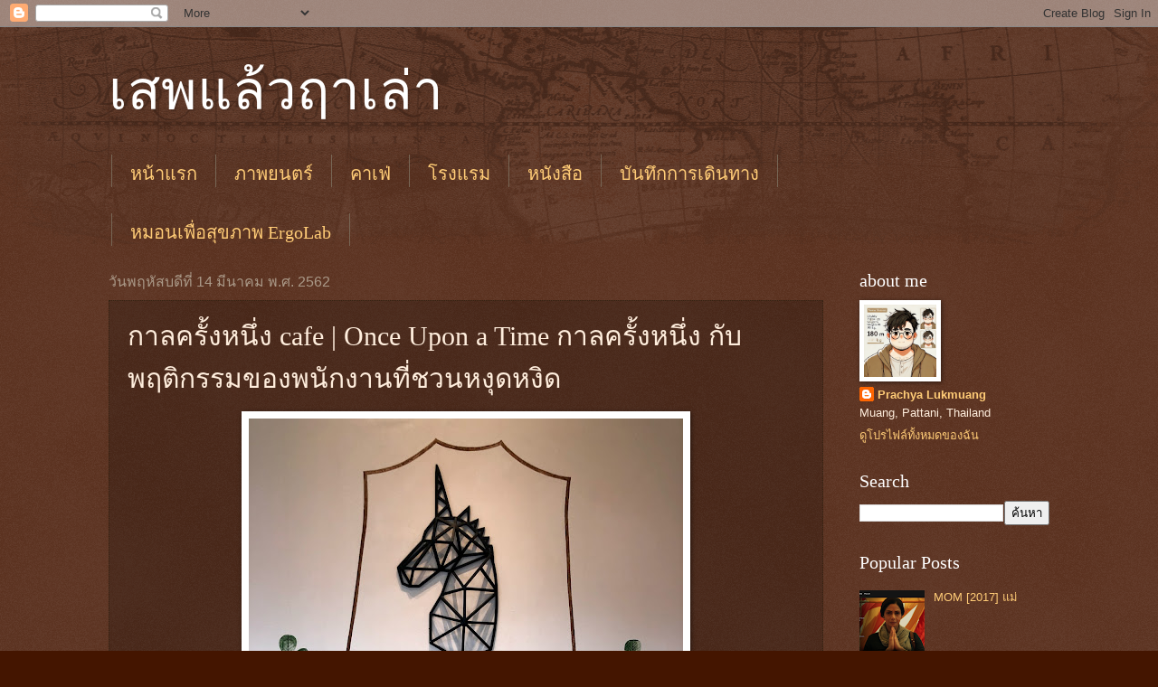

--- FILE ---
content_type: text/html; charset=UTF-8
request_url: https://www.deimantas.co/2019/03/cafe-once-upon-time.html
body_size: 21047
content:
<!DOCTYPE html>
<html class='v2' dir='ltr' lang='th'>
<head>
<link href='https://www.blogger.com/static/v1/widgets/335934321-css_bundle_v2.css' rel='stylesheet' type='text/css'/>
<meta content='width=1100' name='viewport'/>
<meta content='text/html; charset=UTF-8' http-equiv='Content-Type'/>
<meta content='blogger' name='generator'/>
<link href='https://www.deimantas.co/favicon.ico' rel='icon' type='image/x-icon'/>
<link href='http://www.deimantas.co/2019/03/cafe-once-upon-time.html' rel='canonical'/>
<link rel="alternate" type="application/atom+xml" title="เสพแล&#3657;วฤาเล&#3656;า - Atom" href="https://www.deimantas.co/feeds/posts/default" />
<link rel="alternate" type="application/rss+xml" title="เสพแล&#3657;วฤาเล&#3656;า - RSS" href="https://www.deimantas.co/feeds/posts/default?alt=rss" />
<link rel="service.post" type="application/atom+xml" title="เสพแล&#3657;วฤาเล&#3656;า - Atom" href="https://www.blogger.com/feeds/7516980976615806296/posts/default" />

<link rel="alternate" type="application/atom+xml" title="เสพแล&#3657;วฤาเล&#3656;า - Atom" href="https://www.deimantas.co/feeds/178179608258651914/comments/default" />
<!--Can't find substitution for tag [blog.ieCssRetrofitLinks]-->
<link href='https://blogger.googleusercontent.com/img/b/R29vZ2xl/AVvXsEjz6LkyQfHLgAFN7Pjwi_ZhAGitvMdUNT6ihhh1EE_PaIG9SyltwyfwwWOq2NWrE2T34Wl0ziNM2eZemUVmpCRGXf6taQDkOX1yPWEy6L0RFK072p40hH0JKCO6LuXUigkDQTRZ6PuRxLc/s640/IMG_6416.HEIC' rel='image_src'/>
<meta content='http://www.deimantas.co/2019/03/cafe-once-upon-time.html' property='og:url'/>
<meta content=' กาลครั้งหนึ่ง cafe | Once Upon a Time กาลครั้งหนึ่ง กับพฤติกรรมของพนักงานที่ชวนหงุดหงิด' property='og:title'/>
<meta content='     ปกติทุกวันนี้ทำงานเหนื่อย ๆ เวลาไปหาร้านอร่อย ๆ กินก็คาดหวังอะไรดีดีกลับมา ไม่ว่าจะเป็นรสชาติอาหาร การบริการ หรือแม้กระทั่งการแต่งร้านส...' property='og:description'/>
<meta content='https://blogger.googleusercontent.com/img/b/R29vZ2xl/AVvXsEjz6LkyQfHLgAFN7Pjwi_ZhAGitvMdUNT6ihhh1EE_PaIG9SyltwyfwwWOq2NWrE2T34Wl0ziNM2eZemUVmpCRGXf6taQDkOX1yPWEy6L0RFK072p40hH0JKCO6LuXUigkDQTRZ6PuRxLc/w1200-h630-p-k-no-nu/IMG_6416.HEIC' property='og:image'/>
<title>เสพแล&#3657;วฤาเล&#3656;า:  กาลคร&#3633;&#3657;งหน&#3638;&#3656;ง cafe | Once Upon a Time กาลคร&#3633;&#3657;งหน&#3638;&#3656;ง ก&#3633;บพฤต&#3636;กรรมของพน&#3633;กงานท&#3637;&#3656;ชวนหง&#3640;ดหง&#3636;ด</title>
<style id='page-skin-1' type='text/css'><!--
/*
-----------------------------------------------
Blogger Template Style
Name:     Watermark
Designer: Blogger
URL:      www.blogger.com
----------------------------------------------- */
/* Use this with templates/1ktemplate-*.html */
/* Content
----------------------------------------------- */
body {
font: normal normal 14px Arial, Tahoma, Helvetica, FreeSans, sans-serif;
color: #ffeedd;
background: #441500 url(https://resources.blogblog.com/blogblog/data/1kt/watermark/body_background_navigator.png) repeat scroll top left;
}
html body .content-outer {
min-width: 0;
max-width: 100%;
width: 100%;
}
.content-outer {
font-size: 92%;
}
a:link {
text-decoration:none;
color: #ffcc77;
}
a:visited {
text-decoration:none;
color: #ff8866;
}
a:hover {
text-decoration:underline;
color: #ffeecc;
}
.body-fauxcolumns .cap-top {
margin-top: 30px;
background: transparent url(https://resources.blogblog.com/blogblog/data/1kt/watermark/body_overlay_navigator.png) no-repeat scroll top center;
height: 256px;
}
.content-inner {
padding: 0;
}
/* Header
----------------------------------------------- */
.header-inner .Header .titlewrapper,
.header-inner .Header .descriptionwrapper {
padding-left: 20px;
padding-right: 20px;
}
.Header h1 {
font: normal normal 60px Georgia, Utopia, 'Palatino Linotype', Palatino, serif;
color: #ffffff;
text-shadow: 2px 2px rgba(0, 0, 0, .1);
}
.Header h1 a {
color: #ffffff;
}
.Header .description {
font-size: 140%;
color: #aa9988;
}
/* Tabs
----------------------------------------------- */
.tabs-inner .section {
margin: 0 20px;
}
.tabs-inner .PageList, .tabs-inner .LinkList, .tabs-inner .Labels {
margin-left: -11px;
margin-right: -11px;
background-color: transparent;
border-top: 0 solid #ffffff;
border-bottom: 0 solid #ffffff;
-moz-box-shadow: 0 0 0 rgba(0, 0, 0, .3);
-webkit-box-shadow: 0 0 0 rgba(0, 0, 0, .3);
-goog-ms-box-shadow: 0 0 0 rgba(0, 0, 0, .3);
box-shadow: 0 0 0 rgba(0, 0, 0, .3);
}
.tabs-inner .PageList .widget-content,
.tabs-inner .LinkList .widget-content,
.tabs-inner .Labels .widget-content {
margin: -3px -11px;
background: transparent none  no-repeat scroll right;
}
.tabs-inner .widget ul {
padding: 2px 25px;
max-height: 34px;
background: transparent none no-repeat scroll left;
}
.tabs-inner .widget li {
border: none;
}
.tabs-inner .widget li a {
display: inline-block;
padding: .25em 1em;
font: normal normal 20px Georgia, Utopia, 'Palatino Linotype', Palatino, serif;
color: #ffcc77;
border-right: 1px solid #776655;
}
.tabs-inner .widget li:first-child a {
border-left: 1px solid #776655;
}
.tabs-inner .widget li.selected a, .tabs-inner .widget li a:hover {
color: #ffffff;
}
/* Headings
----------------------------------------------- */
h2 {
font: normal normal 20px Georgia, Utopia, 'Palatino Linotype', Palatino, serif;
color: #ffffff;
margin: 0 0 .5em;
}
h2.date-header {
font: normal normal 16px Arial, Tahoma, Helvetica, FreeSans, sans-serif;
color: #aa9988;
}
/* Main
----------------------------------------------- */
.main-inner .column-center-inner,
.main-inner .column-left-inner,
.main-inner .column-right-inner {
padding: 0 5px;
}
.main-outer {
margin-top: 0;
background: transparent none no-repeat scroll top left;
}
.main-inner {
padding-top: 30px;
}
.main-cap-top {
position: relative;
}
.main-cap-top .cap-right {
position: absolute;
height: 0;
width: 100%;
bottom: 0;
background: transparent none repeat-x scroll bottom center;
}
.main-cap-top .cap-left {
position: absolute;
height: 245px;
width: 280px;
right: 0;
bottom: 0;
background: transparent none no-repeat scroll bottom left;
}
/* Posts
----------------------------------------------- */
.post-outer {
padding: 15px 20px;
margin: 0 0 25px;
background: transparent url(https://resources.blogblog.com/blogblog/data/1kt/watermark/post_background_navigator.png) repeat scroll top left;
_background-image: none;
border: dotted 1px #332211;
-moz-box-shadow: 0 0 0 rgba(0, 0, 0, .1);
-webkit-box-shadow: 0 0 0 rgba(0, 0, 0, .1);
-goog-ms-box-shadow: 0 0 0 rgba(0, 0, 0, .1);
box-shadow: 0 0 0 rgba(0, 0, 0, .1);
}
h3.post-title {
font: normal normal 30px Georgia, Utopia, 'Palatino Linotype', Palatino, serif;
margin: 0;
}
.comments h4 {
font: normal normal 30px Georgia, Utopia, 'Palatino Linotype', Palatino, serif;
margin: 1em 0 0;
}
.post-body {
font-size: 105%;
line-height: 1.5;
position: relative;
}
.post-header {
margin: 0 0 1em;
color: #aa9988;
}
.post-footer {
margin: 10px 0 0;
padding: 10px 0 0;
color: #aa9988;
border-top: dashed 1px #998877;
}
#blog-pager {
font-size: 140%
}
#comments .comment-author {
padding-top: 1.5em;
border-top: dashed 1px #998877;
background-position: 0 1.5em;
}
#comments .comment-author:first-child {
padding-top: 0;
border-top: none;
}
.avatar-image-container {
margin: .2em 0 0;
}
/* Comments
----------------------------------------------- */
.comments .comments-content .icon.blog-author {
background-repeat: no-repeat;
background-image: url([data-uri]);
}
.comments .comments-content .loadmore a {
border-top: 1px solid #998877;
border-bottom: 1px solid #998877;
}
.comments .continue {
border-top: 2px solid #998877;
}
/* Widgets
----------------------------------------------- */
.widget ul, .widget #ArchiveList ul.flat {
padding: 0;
list-style: none;
}
.widget ul li, .widget #ArchiveList ul.flat li {
padding: .35em 0;
text-indent: 0;
border-top: dashed 1px #998877;
}
.widget ul li:first-child, .widget #ArchiveList ul.flat li:first-child {
border-top: none;
}
.widget .post-body ul {
list-style: disc;
}
.widget .post-body ul li {
border: none;
}
.widget .zippy {
color: #998877;
}
.post-body img, .post-body .tr-caption-container, .Profile img, .Image img,
.BlogList .item-thumbnail img {
padding: 5px;
background: #fff;
-moz-box-shadow: 1px 1px 5px rgba(0, 0, 0, .5);
-webkit-box-shadow: 1px 1px 5px rgba(0, 0, 0, .5);
-goog-ms-box-shadow: 1px 1px 5px rgba(0, 0, 0, .5);
box-shadow: 1px 1px 5px rgba(0, 0, 0, .5);
}
.post-body img, .post-body .tr-caption-container {
padding: 8px;
}
.post-body .tr-caption-container {
color: #333333;
}
.post-body .tr-caption-container img {
padding: 0;
background: transparent;
border: none;
-moz-box-shadow: 0 0 0 rgba(0, 0, 0, .1);
-webkit-box-shadow: 0 0 0 rgba(0, 0, 0, .1);
-goog-ms-box-shadow: 0 0 0 rgba(0, 0, 0, .1);
box-shadow: 0 0 0 rgba(0, 0, 0, .1);
}
/* Footer
----------------------------------------------- */
.footer-outer {
color:#ffeedd;
background: #110000 url(https://resources.blogblog.com/blogblog/data/1kt/watermark/body_background_navigator.png) repeat scroll top left;
}
.footer-outer a {
color: #ffcc77;
}
.footer-outer a:visited {
color: #ff8866;
}
.footer-outer a:hover {
color: #ffeecc;
}
.footer-outer .widget h2 {
color: #ffffff;
}
/* Mobile
----------------------------------------------- */
body.mobile  {
background-size: 100% auto;
}
.mobile .body-fauxcolumn-outer {
background: transparent none repeat scroll top left;
}
html .mobile .mobile-date-outer {
border-bottom: none;
background: transparent url(https://resources.blogblog.com/blogblog/data/1kt/watermark/post_background_navigator.png) repeat scroll top left;
_background-image: none;
margin-bottom: 10px;
}
.mobile .main-inner .date-outer {
padding: 0;
}
.mobile .main-inner .date-header {
margin: 10px;
}
.mobile .main-cap-top {
z-index: -1;
}
.mobile .content-outer {
font-size: 100%;
}
.mobile .post-outer {
padding: 10px;
}
.mobile .main-cap-top .cap-left {
background: transparent none no-repeat scroll bottom left;
}
.mobile .body-fauxcolumns .cap-top {
margin: 0;
}
.mobile-link-button {
background: transparent url(https://resources.blogblog.com/blogblog/data/1kt/watermark/post_background_navigator.png) repeat scroll top left;
}
.mobile-link-button a:link, .mobile-link-button a:visited {
color: #ffcc77;
}
.mobile-index-date .date-header {
color: #aa9988;
}
.mobile-index-contents {
color: #ffeedd;
}
.mobile .tabs-inner .section {
margin: 0;
}
.mobile .tabs-inner .PageList {
margin-left: 0;
margin-right: 0;
}
.mobile .tabs-inner .PageList .widget-content {
margin: 0;
color: #ffffff;
background: transparent url(https://resources.blogblog.com/blogblog/data/1kt/watermark/post_background_navigator.png) repeat scroll top left;
}
.mobile .tabs-inner .PageList .widget-content .pagelist-arrow {
border-left: 1px solid #776655;
}

--></style>
<style id='template-skin-1' type='text/css'><!--
body {
min-width: 1080px;
}
.content-outer, .content-fauxcolumn-outer, .region-inner {
min-width: 1080px;
max-width: 1080px;
_width: 1080px;
}
.main-inner .columns {
padding-left: 0;
padding-right: 250px;
}
.main-inner .fauxcolumn-center-outer {
left: 0;
right: 250px;
/* IE6 does not respect left and right together */
_width: expression(this.parentNode.offsetWidth -
parseInt("0") -
parseInt("250px") + 'px');
}
.main-inner .fauxcolumn-left-outer {
width: 0;
}
.main-inner .fauxcolumn-right-outer {
width: 250px;
}
.main-inner .column-left-outer {
width: 0;
right: 100%;
margin-left: -0;
}
.main-inner .column-right-outer {
width: 250px;
margin-right: -250px;
}
#layout {
min-width: 0;
}
#layout .content-outer {
min-width: 0;
width: 800px;
}
#layout .region-inner {
min-width: 0;
width: auto;
}
body#layout div.add_widget {
padding: 8px;
}
body#layout div.add_widget a {
margin-left: 32px;
}
--></style>
<link href='https://www.blogger.com/dyn-css/authorization.css?targetBlogID=7516980976615806296&amp;zx=51954b42-e6c2-460e-96d7-f905b36a0462' media='none' onload='if(media!=&#39;all&#39;)media=&#39;all&#39;' rel='stylesheet'/><noscript><link href='https://www.blogger.com/dyn-css/authorization.css?targetBlogID=7516980976615806296&amp;zx=51954b42-e6c2-460e-96d7-f905b36a0462' rel='stylesheet'/></noscript>
<meta name='google-adsense-platform-account' content='ca-host-pub-1556223355139109'/>
<meta name='google-adsense-platform-domain' content='blogspot.com'/>

<!-- data-ad-client=ca-pub-1753012708460594 -->

</head>
<body class='loading variant-navigator'>
<div class='navbar section' id='navbar' name='แถบนำทาง'><div class='widget Navbar' data-version='1' id='Navbar1'><script type="text/javascript">
    function setAttributeOnload(object, attribute, val) {
      if(window.addEventListener) {
        window.addEventListener('load',
          function(){ object[attribute] = val; }, false);
      } else {
        window.attachEvent('onload', function(){ object[attribute] = val; });
      }
    }
  </script>
<div id="navbar-iframe-container"></div>
<script type="text/javascript" src="https://apis.google.com/js/platform.js"></script>
<script type="text/javascript">
      gapi.load("gapi.iframes:gapi.iframes.style.bubble", function() {
        if (gapi.iframes && gapi.iframes.getContext) {
          gapi.iframes.getContext().openChild({
              url: 'https://www.blogger.com/navbar/7516980976615806296?po\x3d178179608258651914\x26origin\x3dhttps://www.deimantas.co',
              where: document.getElementById("navbar-iframe-container"),
              id: "navbar-iframe"
          });
        }
      });
    </script><script type="text/javascript">
(function() {
var script = document.createElement('script');
script.type = 'text/javascript';
script.src = '//pagead2.googlesyndication.com/pagead/js/google_top_exp.js';
var head = document.getElementsByTagName('head')[0];
if (head) {
head.appendChild(script);
}})();
</script>
</div></div>
<div class='body-fauxcolumns'>
<div class='fauxcolumn-outer body-fauxcolumn-outer'>
<div class='cap-top'>
<div class='cap-left'></div>
<div class='cap-right'></div>
</div>
<div class='fauxborder-left'>
<div class='fauxborder-right'></div>
<div class='fauxcolumn-inner'>
</div>
</div>
<div class='cap-bottom'>
<div class='cap-left'></div>
<div class='cap-right'></div>
</div>
</div>
</div>
<div class='content'>
<div class='content-fauxcolumns'>
<div class='fauxcolumn-outer content-fauxcolumn-outer'>
<div class='cap-top'>
<div class='cap-left'></div>
<div class='cap-right'></div>
</div>
<div class='fauxborder-left'>
<div class='fauxborder-right'></div>
<div class='fauxcolumn-inner'>
</div>
</div>
<div class='cap-bottom'>
<div class='cap-left'></div>
<div class='cap-right'></div>
</div>
</div>
</div>
<div class='content-outer'>
<div class='content-cap-top cap-top'>
<div class='cap-left'></div>
<div class='cap-right'></div>
</div>
<div class='fauxborder-left content-fauxborder-left'>
<div class='fauxborder-right content-fauxborder-right'></div>
<div class='content-inner'>
<header>
<div class='header-outer'>
<div class='header-cap-top cap-top'>
<div class='cap-left'></div>
<div class='cap-right'></div>
</div>
<div class='fauxborder-left header-fauxborder-left'>
<div class='fauxborder-right header-fauxborder-right'></div>
<div class='region-inner header-inner'>
<div class='header section' id='header' name='ส่วนหัว'><div class='widget Header' data-version='1' id='Header1'>
<div id='header-inner'>
<div class='titlewrapper'>
<h1 class='title'>
<a href='https://www.deimantas.co/'>
เสพแล&#3657;วฤาเล&#3656;า
</a>
</h1>
</div>
<div class='descriptionwrapper'>
<p class='description'><span>
</span></p>
</div>
</div>
</div></div>
</div>
</div>
<div class='header-cap-bottom cap-bottom'>
<div class='cap-left'></div>
<div class='cap-right'></div>
</div>
</div>
</header>
<div class='tabs-outer'>
<div class='tabs-cap-top cap-top'>
<div class='cap-left'></div>
<div class='cap-right'></div>
</div>
<div class='fauxborder-left tabs-fauxborder-left'>
<div class='fauxborder-right tabs-fauxborder-right'></div>
<div class='region-inner tabs-inner'>
<div class='tabs section' id='crosscol' name='พาดทุกคอลัมน์'><div class='widget PageList' data-version='1' id='PageList1'>
<h2>หน&#3657;าเว&#3655;บ</h2>
<div class='widget-content'>
<ul>
<li>
<a href='https://www.deimantas.co/'>หน&#3657;าแรก</a>
</li>
<li>
<a href='https://www.deimantas.co/search/label/movie'>ภาพยนตร&#3660;</a>
</li>
<li>
<a href='https://deimantasdiary.blogspot.com/search/label/Cafe'>คาเฟ&#3656;</a>
</li>
<li>
<a href='https://www.deimantas.co/search/label/Hotels'>โรงแรม</a>
</li>
<li>
<a href='https://www.deimantas.co/search/label/Book'>หน&#3633;งส&#3639;อ</a>
</li>
<li>
<a href='https://www.deimantas.co/search/label/Travel'>บ&#3633;นท&#3638;กการเด&#3636;นทาง</a>
</li>
</ul>
<div class='clear'></div>
</div>
</div></div>
<div class='tabs section' id='crosscol-overflow' name='Cross-Column 2'><div class='widget LinkList' data-version='1' id='LinkList2'>
<div class='widget-content'>
<ul>
<li><a href='https://s.shopee.co.th/VxSMZmCMG'>หมอนเพ&#3639;&#3656;อส&#3640;ขภาพ ErgoLab</a></li>
</ul>
<div class='clear'></div>
</div>
</div></div>
</div>
</div>
<div class='tabs-cap-bottom cap-bottom'>
<div class='cap-left'></div>
<div class='cap-right'></div>
</div>
</div>
<div class='main-outer'>
<div class='main-cap-top cap-top'>
<div class='cap-left'></div>
<div class='cap-right'></div>
</div>
<div class='fauxborder-left main-fauxborder-left'>
<div class='fauxborder-right main-fauxborder-right'></div>
<div class='region-inner main-inner'>
<div class='columns fauxcolumns'>
<div class='fauxcolumn-outer fauxcolumn-center-outer'>
<div class='cap-top'>
<div class='cap-left'></div>
<div class='cap-right'></div>
</div>
<div class='fauxborder-left'>
<div class='fauxborder-right'></div>
<div class='fauxcolumn-inner'>
</div>
</div>
<div class='cap-bottom'>
<div class='cap-left'></div>
<div class='cap-right'></div>
</div>
</div>
<div class='fauxcolumn-outer fauxcolumn-left-outer'>
<div class='cap-top'>
<div class='cap-left'></div>
<div class='cap-right'></div>
</div>
<div class='fauxborder-left'>
<div class='fauxborder-right'></div>
<div class='fauxcolumn-inner'>
</div>
</div>
<div class='cap-bottom'>
<div class='cap-left'></div>
<div class='cap-right'></div>
</div>
</div>
<div class='fauxcolumn-outer fauxcolumn-right-outer'>
<div class='cap-top'>
<div class='cap-left'></div>
<div class='cap-right'></div>
</div>
<div class='fauxborder-left'>
<div class='fauxborder-right'></div>
<div class='fauxcolumn-inner'>
</div>
</div>
<div class='cap-bottom'>
<div class='cap-left'></div>
<div class='cap-right'></div>
</div>
</div>
<!-- corrects IE6 width calculation -->
<div class='columns-inner'>
<div class='column-center-outer'>
<div class='column-center-inner'>
<div class='main section' id='main' name='หมายเลขหลัก'><div class='widget Blog' data-version='1' id='Blog1'>
<div class='blog-posts hfeed'>

          <div class="date-outer">
        
<h2 class='date-header'><span>ว&#3633;นพฤห&#3633;สบด&#3637;ท&#3637;&#3656; 14 ม&#3637;นาคม พ.ศ. 2562</span></h2>

          <div class="date-posts">
        
<div class='post-outer'>
<div class='post hentry uncustomized-post-template' itemprop='blogPost' itemscope='itemscope' itemtype='http://schema.org/BlogPosting'>
<meta content='https://blogger.googleusercontent.com/img/b/R29vZ2xl/AVvXsEjz6LkyQfHLgAFN7Pjwi_ZhAGitvMdUNT6ihhh1EE_PaIG9SyltwyfwwWOq2NWrE2T34Wl0ziNM2eZemUVmpCRGXf6taQDkOX1yPWEy6L0RFK072p40hH0JKCO6LuXUigkDQTRZ6PuRxLc/s640/IMG_6416.HEIC' itemprop='image_url'/>
<meta content='7516980976615806296' itemprop='blogId'/>
<meta content='178179608258651914' itemprop='postId'/>
<a name='178179608258651914'></a>
<h3 class='post-title entry-title' itemprop='name'>
 กาลคร&#3633;&#3657;งหน&#3638;&#3656;ง cafe | Once Upon a Time กาลคร&#3633;&#3657;งหน&#3638;&#3656;ง ก&#3633;บพฤต&#3636;กรรมของพน&#3633;กงานท&#3637;&#3656;ชวนหง&#3640;ดหง&#3636;ด
</h3>
<div class='post-header'>
<div class='post-header-line-1'></div>
</div>
<div class='post-body entry-content' id='post-body-178179608258651914' itemprop='description articleBody'>
<div class="separator" style="clear: both; text-align: center;">
<a href="https://blogger.googleusercontent.com/img/b/R29vZ2xl/AVvXsEjz6LkyQfHLgAFN7Pjwi_ZhAGitvMdUNT6ihhh1EE_PaIG9SyltwyfwwWOq2NWrE2T34Wl0ziNM2eZemUVmpCRGXf6taQDkOX1yPWEy6L0RFK072p40hH0JKCO6LuXUigkDQTRZ6PuRxLc/s1600/IMG_6416.HEIC" imageanchor="1" style="margin-left: 1em; margin-right: 1em;"><img border="0" data-original-height="1600" data-original-width="1200" height="640" src="https://blogger.googleusercontent.com/img/b/R29vZ2xl/AVvXsEjz6LkyQfHLgAFN7Pjwi_ZhAGitvMdUNT6ihhh1EE_PaIG9SyltwyfwwWOq2NWrE2T34Wl0ziNM2eZemUVmpCRGXf6taQDkOX1yPWEy6L0RFK072p40hH0JKCO6LuXUigkDQTRZ6PuRxLc/s640/IMG_6416.HEIC" width="480" /></a></div>
<div style="text-align: left;">
<br /></div>
<div style="text-align: left;">
ปกต&#3636;ท&#3640;กว&#3633;นน&#3637;&#3657;ทำงานเหน&#3639;&#3656;อย ๆ เวลาไปหาร&#3657;านอร&#3656;อย ๆ ก&#3636;นก&#3655;คาดหว&#3633;งอะไรด&#3637;ด&#3637;กล&#3633;บมา ไม&#3656;ว&#3656;าจะเป&#3655;นรสชาต&#3636;อาหาร การบร&#3636;การ หร&#3639;อแม&#3657;กระท&#3633;&#3656;งการแต&#3656;งร&#3657;านสวย ๆ ให&#3657;เราได&#3657;เสพเพ&#3639;&#3656;อบรรเทาความท&#3640;กข&#3660;ร&#3657;อนระหว&#3656;างว&#3633;น ...</div>
<div style="text-align: left;">
</div>
<a name="more"></a><br />
<div style="text-align: left;">
แต&#3656;ร&#3657;านน&#3637;&#3657;เป&#3655;นร&#3657;านแรกท&#3637;&#3656;สร&#3657;างความประท&#3633;บใจใหม&#3656; ๆ ในการเข&#3657;าไปใช&#3657;บร&#3636;การ "กาลคร&#3633;&#3657;งหน&#3638;&#3656;ง คาเฟ&#3656;" ผมส&#3633;&#3656;งลาเต&#3657;ร&#3657;อน เน&#3657;นว&#3656;า "ร&#3657;อน" แต&#3656;พน&#3633;กงานกล&#3633;บใส&#3656;แก&#3657;วไม&#3656;ม&#3637;ห&#3641;ห&#3636;&#3657;วมาให&#3657; ไม&#3656;ม&#3637;ท&#3637;&#3656;จ&#3633;บ เลยสงส&#3633;ยว&#3656;าแก&#3657;วร&#3657;อน ๆ แบบน&#3637;&#3657;จะให&#3657;จ&#3633;บแก&#3657;วก&#3636;นอย&#3656;างไร พน&#3633;กงานตอบว&#3656;า "ร&#3657;อนจนจ&#3633;บแก&#3657;วไม&#3656;ได&#3657;เหรอ" ทำหน&#3657;าสงส&#3633;ยประหน&#3638;&#3656;งเป&#3655;นความผ&#3636;ดของล&#3641;กค&#3657;า ค&#3639;อผมจ&#3633;บแก&#3657;วได&#3657; แต&#3656;ม&#3633;นร&#3657;อนไง ม&#3633;นร&#3657;อน ไม&#3656;ได&#3657;ร&#3657;อนแบบน&#3657;ำเด&#3639;อด แต&#3656;ม&#3633;นร&#3657;อนไง โว&#3658;ยย</div>
<div style="text-align: left;">
<br /></div>
<div style="text-align: left;">
เลยย&#3639;&#3656;นร&#3641;ปในไอจ&#3637;ท&#3637;&#3656;เคยไปก&#3636;นว&#3633;นก&#3656;อนมาให&#3657;ด&#3641; ทางร&#3657;านใส&#3656;แก&#3657;วม&#3637;ห&#3641;จ&#3633;บมาให&#3657; ก&#3655;เป&#3655;นปกต&#3636; พน&#3633;กงานตอบว&#3656;า "ก&#3655;ม&#3637;ก&#3633;นบ&#3657;าง" ... หมายความว&#3656;าไง ค&#3639;อร&#3657;านกาลคร&#3633;&#3657;งหน&#3638;&#3656;งส&#3640;&#3656;มแจกถ&#3657;วยแก&#3657;วไม&#3656;ม&#3637;ห&#3641;จ&#3633;บสำหร&#3633;บล&#3641;กค&#3657;าท&#3637;&#3656;ส&#3633;&#3656;งเคร&#3639;&#3656;องด&#3639;&#3656;มร&#3657;อนเหรอ</div>
<div style="text-align: left;">
<br /></div>
<div style="text-align: left;">
เอาจร&#3636;งพน&#3633;กงานไม&#3656;ได&#3657;ทำหน&#3657;าตากวน หร&#3639;อประสงค&#3660;จะไม&#3656;ร&#3633;บผ&#3636;ดชอบแต&#3656;อย&#3656;างใด เขาถามแล&#3657;วว&#3656;าจะเปล&#3637;&#3656;ยนแก&#3657;วไหม เลยตอบไปว&#3656;าไม&#3656;เปล&#3637;&#3656;ยนเพราะกล&#3633;วว&#3656;าเปล&#3637;&#3656;ยนไปเทใส&#3656;แก&#3657;วใหม&#3656;มา ไม&#3656;ได&#3657;ทำใหม&#3656;ให&#3657;จะย&#3636;&#3656;งหง&#3640;ดหง&#3636;ดไปอ&#3637;ก&nbsp;</div>
<div style="text-align: left;">
<br /></div>
<div style="text-align: left;">
เฮ&#3657;อ เอาเถอะ คราวหน&#3657;าคราวหล&#3633;งมาก&#3655;ส&#3633;&#3656;งเฉพาะเคร&#3639;&#3656;องด&#3639;&#3656;มเย&#3655;นละก&#3633;น ถ&#3657;าส&#3633;&#3656;งเคร&#3639;&#3656;องด&#3639;&#3656;มร&#3657;อยสงส&#3633;ยจะเจอแจ&#3658;กพอตอ&#3637;ก&nbsp;</div>
<div style="text-align: left;">
<br /></div>
<div style="text-align: left;">
ส&#3656;วนบรรยากาศร&#3657;าน การตกแต&#3656;ง รสชาต&#3636;ไก&#3656;ส&#3641;ตรพ&#3636;เศษ รสชาต&#3636;วาฟเฟ&#3636;ลกล&#3657;วย ๆ ก&#3655;ขอพ&#3633;ก ไม&#3656;ม&#3637;อารมณ&#3660;พ&#3641;ดถ&#3638;งแล&#3657;ว ห&#3633;วร&#3657;อนมาก</div>
<div style="text-align: left;">
<br /></div>
<div style="text-align: left;">
ป.ล.น&#3657;องท&#3637;&#3656;มาด&#3657;วยก&#3633;นบอกว&#3656;า พ&#3637;&#3656;เจ&#3657;าของร&#3657;านด&#3637;มาก ก&#3655;อ&#3639;ม ความด&#3637;ของเจ&#3657;าของร&#3657;าน ก&#3633;บบร&#3636;การท&#3637;&#3656;ผมได&#3657;ร&#3633;บ คงทดแทนก&#3633;นได&#3657; ณ ตอนน&#3633;&#3657;น 555&nbsp;</div>
<div style="text-align: left;">
<br /></div>
<div class="separator" style="clear: both; text-align: center;">
<a href="https://blogger.googleusercontent.com/img/b/R29vZ2xl/AVvXsEhiAorZXZNgCJkhhgFjQWyrlK3FeT5odG7ZJaSfU5akJ1tDqa0XbMmJDMWum9t7vTpUsXePrWbsLcPsuxvw5EyPQ0gy5OB0uCflfPe58Y9xnnIQVpDfLr1s7ZlynoWovZqhqch_CvNuWjY/s1600/IMG_6408.HEIC" imageanchor="1" style="margin-left: 1em; margin-right: 1em;"><img border="0" data-original-height="1600" data-original-width="1200" height="640" src="https://blogger.googleusercontent.com/img/b/R29vZ2xl/AVvXsEhiAorZXZNgCJkhhgFjQWyrlK3FeT5odG7ZJaSfU5akJ1tDqa0XbMmJDMWum9t7vTpUsXePrWbsLcPsuxvw5EyPQ0gy5OB0uCflfPe58Y9xnnIQVpDfLr1s7ZlynoWovZqhqch_CvNuWjY/s640/IMG_6408.HEIC" width="480" /></a></div>
<br />
<div class="separator" style="clear: both; text-align: center;">
<a href="https://blogger.googleusercontent.com/img/b/R29vZ2xl/AVvXsEjEr79YnZit7oewzFwedG_knMgXR9jyKmSEhbNJXwrQp95_u61yrC5QZCNHQ72rs6rFtxeDROSkwnvs5Xce2YBZC2AR11AbJMoTA0da0P8J0bs9TE9u2NM0QoJobyJReVB5a_KLvB5_H7w/s1600/IMG_6410.HEIC" imageanchor="1" style="margin-left: 1em; margin-right: 1em;"><img border="0" data-original-height="1200" data-original-width="1600" height="480" src="https://blogger.googleusercontent.com/img/b/R29vZ2xl/AVvXsEjEr79YnZit7oewzFwedG_knMgXR9jyKmSEhbNJXwrQp95_u61yrC5QZCNHQ72rs6rFtxeDROSkwnvs5Xce2YBZC2AR11AbJMoTA0da0P8J0bs9TE9u2NM0QoJobyJReVB5a_KLvB5_H7w/s640/IMG_6410.HEIC" width="640" /></a></div>
<br />
<div class="separator" style="clear: both; text-align: center;">
<a href="https://blogger.googleusercontent.com/img/b/R29vZ2xl/AVvXsEiYOyLPZcXOdV7pZR2O6JcY6JWMbEb_drl3lvyuRI8XYJ4JUNNSs74-tTJzl3Cbd2BneFlb7w94VLtouq7V_WMU6syJ_xdfMIcOjX-v1tccAhkqF25kg_9FQpPiTRp0tLlzMZsoFP3nZf0/s1600/IMG_6412.HEIC" imageanchor="1" style="margin-left: 1em; margin-right: 1em;"><img border="0" data-original-height="1600" data-original-width="1200" height="640" src="https://blogger.googleusercontent.com/img/b/R29vZ2xl/AVvXsEiYOyLPZcXOdV7pZR2O6JcY6JWMbEb_drl3lvyuRI8XYJ4JUNNSs74-tTJzl3Cbd2BneFlb7w94VLtouq7V_WMU6syJ_xdfMIcOjX-v1tccAhkqF25kg_9FQpPiTRp0tLlzMZsoFP3nZf0/s640/IMG_6412.HEIC" width="480" /></a></div>
<br />
<div class="separator" style="clear: both; text-align: center;">
<a href="https://blogger.googleusercontent.com/img/b/R29vZ2xl/AVvXsEg1JIrjWaec3xhdlOXIw6IWN2QjXPtvVbz3HERHxobS3UOVkn5wF7zE1steiWXiuPpnbIndcXyHCmTz9hLWUMeXDShA0nRweWVDBvuw-IrQIpF-q5EnhsTCgnQAEgSP_zQBMdksOKa-m7I/s1600/IMG_6414.HEIC" imageanchor="1" style="margin-left: 1em; margin-right: 1em;"><img border="0" data-original-height="1600" data-original-width="1200" height="640" src="https://blogger.googleusercontent.com/img/b/R29vZ2xl/AVvXsEg1JIrjWaec3xhdlOXIw6IWN2QjXPtvVbz3HERHxobS3UOVkn5wF7zE1steiWXiuPpnbIndcXyHCmTz9hLWUMeXDShA0nRweWVDBvuw-IrQIpF-q5EnhsTCgnQAEgSP_zQBMdksOKa-m7I/s640/IMG_6414.HEIC" width="480" /></a></div>
<br />
<div class="separator" style="clear: both; text-align: center;">
<a href="https://blogger.googleusercontent.com/img/b/R29vZ2xl/AVvXsEjZoukATWEOdLqR_xi435pWv2i7TDdrrkd4PC7BXPA0Gg1739rwmzeYEbz9PgFCSwiGJXKGmjYct_TE12YtW3LOioBLo1s0W5wQcJYTkoOhkOW6XEjInU_vkR7u9jcdjjQO1MQ_olmMvnI/s1600/IMG_6419.HEIC" imageanchor="1" style="margin-left: 1em; margin-right: 1em;"><img border="0" data-original-height="1200" data-original-width="1600" height="480" src="https://blogger.googleusercontent.com/img/b/R29vZ2xl/AVvXsEjZoukATWEOdLqR_xi435pWv2i7TDdrrkd4PC7BXPA0Gg1739rwmzeYEbz9PgFCSwiGJXKGmjYct_TE12YtW3LOioBLo1s0W5wQcJYTkoOhkOW6XEjInU_vkR7u9jcdjjQO1MQ_olmMvnI/s640/IMG_6419.HEIC" width="640" /></a></div>
<br />
<div class="separator" style="clear: both; text-align: center;">
<a href="https://blogger.googleusercontent.com/img/b/R29vZ2xl/AVvXsEgBpI8BcSRVyfeRgL4qTc9iRuQAA8DFzAlOI_zBYl2800bPlgQLQrfy8gu2kRrIBdE_r5yB5pFTfsA0FawuQumErPqhD929-K6YUU-RnXFV6x24WtI45t9WV6mE0xvED7_JvJ80FPw97Oc/s1600/IMG_6420.HEIC" imageanchor="1" style="margin-left: 1em; margin-right: 1em;"><img border="0" data-original-height="1600" data-original-width="1200" height="640" src="https://blogger.googleusercontent.com/img/b/R29vZ2xl/AVvXsEgBpI8BcSRVyfeRgL4qTc9iRuQAA8DFzAlOI_zBYl2800bPlgQLQrfy8gu2kRrIBdE_r5yB5pFTfsA0FawuQumErPqhD929-K6YUU-RnXFV6x24WtI45t9WV6mE0xvED7_JvJ80FPw97Oc/s640/IMG_6420.HEIC" width="480" /></a></div>
<br />
<div class="separator" style="clear: both; text-align: center;">
<a href="https://blogger.googleusercontent.com/img/b/R29vZ2xl/AVvXsEggrK6-C1iZdl8wuCg5k5767ztLq3caKqJBi3Ese747s-4zxf-VzOUCp2O8SXbtjIx4dnBzdwyH7k6e2Ks36G30V1QPJmpaQvmJDqR5GE2rhPCXVr8PdVfRnVI69xQPzDVZqzt4pnH61Xo/s1600/IMG_6421.HEIC" imageanchor="1" style="margin-left: 1em; margin-right: 1em;"><img border="0" data-original-height="1200" data-original-width="1600" height="480" src="https://blogger.googleusercontent.com/img/b/R29vZ2xl/AVvXsEggrK6-C1iZdl8wuCg5k5767ztLq3caKqJBi3Ese747s-4zxf-VzOUCp2O8SXbtjIx4dnBzdwyH7k6e2Ks36G30V1QPJmpaQvmJDqR5GE2rhPCXVr8PdVfRnVI69xQPzDVZqzt4pnH61Xo/s640/IMG_6421.HEIC" width="640" /></a></div>
<br />
<div class="separator" style="clear: both; text-align: center;">
<a href="https://blogger.googleusercontent.com/img/b/R29vZ2xl/AVvXsEgLr1rcA-nYWYZw_Y7m2qKraifd6cLR1rrEfsJZ-O56iwrKgEKM3-8Knb8mptAwL4NCZdjHrt_ItpcRKWGi3t1_iKO0XbOAYftIs41yK3A4uSXKOfuyw1jwHPmqhI0IwXRdPBwwzCyV4Lg/s1600/IMG_6423.HEIC" imageanchor="1" style="margin-left: 1em; margin-right: 1em;"><img border="0" data-original-height="1600" data-original-width="1200" height="640" src="https://blogger.googleusercontent.com/img/b/R29vZ2xl/AVvXsEgLr1rcA-nYWYZw_Y7m2qKraifd6cLR1rrEfsJZ-O56iwrKgEKM3-8Knb8mptAwL4NCZdjHrt_ItpcRKWGi3t1_iKO0XbOAYftIs41yK3A4uSXKOfuyw1jwHPmqhI0IwXRdPBwwzCyV4Lg/s640/IMG_6423.HEIC" width="480" /></a></div>
<br />
<div class="separator" style="clear: both; text-align: center;">
<a href="https://blogger.googleusercontent.com/img/b/R29vZ2xl/AVvXsEjGf68382KqzIJs9WyzREEb7g6XVWOdBvLO5cySfD7aM5TM3e4hkIx2vEcWeSfOtkxkV_XmZzVG8BhvtMRXZHLIziek2yQRE8-SE1IO2MBAhoS4PE1Oi14xFZpREpEMCqvnbcCZTMkpJGc/s1600/IMG_6427.HEIC" imageanchor="1" style="margin-left: 1em; margin-right: 1em;"><img border="0" data-original-height="1600" data-original-width="1200" height="640" src="https://blogger.googleusercontent.com/img/b/R29vZ2xl/AVvXsEjGf68382KqzIJs9WyzREEb7g6XVWOdBvLO5cySfD7aM5TM3e4hkIx2vEcWeSfOtkxkV_XmZzVG8BhvtMRXZHLIziek2yQRE8-SE1IO2MBAhoS4PE1Oi14xFZpREpEMCqvnbcCZTMkpJGc/s640/IMG_6427.HEIC" width="480" /></a></div>
<br />
<div class="separator" style="clear: both; text-align: center;">
<a href="https://blogger.googleusercontent.com/img/b/R29vZ2xl/AVvXsEjjKZ9Rf2k0f6ZXpQxrqc9Ndrf6oXtUmJtrM4ezvj3YsvNeztzhd1oOYwMLzlXtJ4y4uQdaCgGb0OsOk8hd_RVePW_RHib9hpSN8Iz3WUXwNeCRwhhCXIL6xTHb6g88tvGm-d3TUXMpvt8/s1600/IMG_6428.HEIC" imageanchor="1" style="margin-left: 1em; margin-right: 1em;"><img border="0" data-original-height="1200" data-original-width="1600" height="480" src="https://blogger.googleusercontent.com/img/b/R29vZ2xl/AVvXsEjjKZ9Rf2k0f6ZXpQxrqc9Ndrf6oXtUmJtrM4ezvj3YsvNeztzhd1oOYwMLzlXtJ4y4uQdaCgGb0OsOk8hd_RVePW_RHib9hpSN8Iz3WUXwNeCRwhhCXIL6xTHb6g88tvGm-d3TUXMpvt8/s640/IMG_6428.HEIC" width="640" /></a></div>
<br />
<div class="separator" style="clear: both; text-align: center;">
<a href="https://blogger.googleusercontent.com/img/b/R29vZ2xl/AVvXsEgkjLBFQ_WoMCYJLKIQ3G35E3pBkH1dgoqVyuBcFK5fPeCIkq9NiY1z6sVW9VE2pd68lewFV7cEFJEv-qbjEajX-tK5uzWuFhMKZmpwrxpsxSz3M52cfazdwxT0UyUHS1cr6wKux2Ds2k0/s1600/IMG_6431.JPG" imageanchor="1" style="margin-left: 1em; margin-right: 1em;"><img border="0" data-original-height="1600" data-original-width="1200" height="640" src="https://blogger.googleusercontent.com/img/b/R29vZ2xl/AVvXsEgkjLBFQ_WoMCYJLKIQ3G35E3pBkH1dgoqVyuBcFK5fPeCIkq9NiY1z6sVW9VE2pd68lewFV7cEFJEv-qbjEajX-tK5uzWuFhMKZmpwrxpsxSz3M52cfazdwxT0UyUHS1cr6wKux2Ds2k0/s640/IMG_6431.JPG" width="480" /></a></div>
<br />
<div class="separator" style="clear: both; text-align: center;">
<a href="https://blogger.googleusercontent.com/img/b/R29vZ2xl/AVvXsEiCdY6AmB_lmEDLlKwfLWUhC7_6cZ0zn-iHJ4VcPc7iBIpzVTZ3mS8mSlyWImmUf3SxYzH8lEaq1qrBSMEKJDwcgUkdTdOX2-HC_415BkV35h3UeK5knSPhBAhrIyXIpRi-NyMATL1XF0w/s1600/IMG_6434.HEIC" imageanchor="1" style="margin-left: 1em; margin-right: 1em;"><img border="0" data-original-height="1200" data-original-width="1600" height="480" src="https://blogger.googleusercontent.com/img/b/R29vZ2xl/AVvXsEiCdY6AmB_lmEDLlKwfLWUhC7_6cZ0zn-iHJ4VcPc7iBIpzVTZ3mS8mSlyWImmUf3SxYzH8lEaq1qrBSMEKJDwcgUkdTdOX2-HC_415BkV35h3UeK5knSPhBAhrIyXIpRi-NyMATL1XF0w/s640/IMG_6434.HEIC" width="640" /></a></div>
<div style="text-align: center;">
<br /></div>
<div style='clear: both;'></div>
</div>
<div class='post-footer'>
<div class='post-footer-line post-footer-line-1'>
<span class='post-author vcard'>
</span>
<span class='post-timestamp'>
ท&#3637;&#3656;
<meta content='http://www.deimantas.co/2019/03/cafe-once-upon-time.html' itemprop='url'/>
<a class='timestamp-link' href='https://www.deimantas.co/2019/03/cafe-once-upon-time.html' rel='bookmark' title='permanent link'><abbr class='published' itemprop='datePublished' title='2019-03-14T09:07:00-07:00'>ม&#3637;นาคม 14, 2562</abbr></a>
</span>
<span class='post-comment-link'>
</span>
<span class='post-icons'>
<span class='item-control blog-admin pid-1006538389'>
<a href='https://www.blogger.com/post-edit.g?blogID=7516980976615806296&postID=178179608258651914&from=pencil' title='แก้ไขบทความ'>
<img alt='' class='icon-action' height='18' src='https://resources.blogblog.com/img/icon18_edit_allbkg.gif' width='18'/>
</a>
</span>
</span>
<div class='post-share-buttons goog-inline-block'>
<a class='goog-inline-block share-button sb-email' href='https://www.blogger.com/share-post.g?blogID=7516980976615806296&postID=178179608258651914&target=email' target='_blank' title='ส่งอีเมลข้อมูลนี้'><span class='share-button-link-text'>ส&#3656;งอ&#3637;เมลข&#3657;อม&#3641;ลน&#3637;&#3657;</span></a><a class='goog-inline-block share-button sb-blog' href='https://www.blogger.com/share-post.g?blogID=7516980976615806296&postID=178179608258651914&target=blog' onclick='window.open(this.href, "_blank", "height=270,width=475"); return false;' target='_blank' title='BlogThis!'><span class='share-button-link-text'>BlogThis!</span></a><a class='goog-inline-block share-button sb-twitter' href='https://www.blogger.com/share-post.g?blogID=7516980976615806296&postID=178179608258651914&target=twitter' target='_blank' title='แชร์ไปยัง X'><span class='share-button-link-text'>แชร&#3660;ไปย&#3633;ง X</span></a><a class='goog-inline-block share-button sb-facebook' href='https://www.blogger.com/share-post.g?blogID=7516980976615806296&postID=178179608258651914&target=facebook' onclick='window.open(this.href, "_blank", "height=430,width=640"); return false;' target='_blank' title='แชร์ไปที่ Facebook'><span class='share-button-link-text'>แชร&#3660;ไปท&#3637;&#3656; Facebook</span></a><a class='goog-inline-block share-button sb-pinterest' href='https://www.blogger.com/share-post.g?blogID=7516980976615806296&postID=178179608258651914&target=pinterest' target='_blank' title='แชร์ใน Pinterest'><span class='share-button-link-text'>แชร&#3660;ใน Pinterest</span></a>
</div>
</div>
<div class='post-footer-line post-footer-line-2'>
<span class='post-labels'>
ป&#3657;ายกำก&#3633;บ:
<a href='https://www.deimantas.co/search/label/%E0%B8%81%E0%B8%B2%E0%B8%A5%E0%B8%84%E0%B8%A3%E0%B8%B1%E0%B9%89%E0%B8%87%E0%B8%AB%E0%B8%99%E0%B8%B6%E0%B9%88%E0%B8%87%20cafe' rel='tag'>กาลคร&#3633;&#3657;งหน&#3638;&#3656;ง cafe</a>,
<a href='https://www.deimantas.co/search/label/%E0%B8%9B%E0%B8%B1%E0%B8%95%E0%B8%95%E0%B8%B2%E0%B8%99%E0%B8%B5' rel='tag'>ป&#3633;ตตาน&#3637;</a>,
<a href='https://www.deimantas.co/search/label/Cafe' rel='tag'>Cafe</a>,
<a href='https://www.deimantas.co/search/label/Food' rel='tag'>Food</a>,
<a href='https://www.deimantas.co/search/label/Halal%20Food' rel='tag'>Halal Food</a>,
<a href='https://www.deimantas.co/search/label/Travel' rel='tag'>Travel</a>
</span>
</div>
<div class='post-footer-line post-footer-line-3'>
<span class='post-location'>
</span>
</div>
</div>
</div>
<div class='comments' id='comments'>
<a name='comments'></a>
<h4>ไม&#3656;ม&#3637;ความค&#3636;ดเห&#3655;น:</h4>
<div id='Blog1_comments-block-wrapper'>
<dl class='avatar-comment-indent' id='comments-block'>
</dl>
</div>
<p class='comment-footer'>
<a href='https://www.blogger.com/comment/fullpage/post/7516980976615806296/178179608258651914' onclick=''>แสดงความค&#3636;ดเห&#3655;น</a>
</p>
</div>
</div>

        </div></div>
      
</div>
<div class='blog-pager' id='blog-pager'>
<span id='blog-pager-newer-link'>
<a class='blog-pager-newer-link' href='https://www.deimantas.co/2019/03/blog-post_15.html' id='Blog1_blog-pager-newer-link' title='บทความใหม่กว่า'>บทความใหม&#3656;กว&#3656;า</a>
</span>
<span id='blog-pager-older-link'>
<a class='blog-pager-older-link' href='https://www.deimantas.co/2019/03/sa-mi-lae.html' id='Blog1_blog-pager-older-link' title='บทความที่เก่ากว่า'>บทความท&#3637;&#3656;เก&#3656;ากว&#3656;า</a>
</span>
<a class='home-link' href='https://www.deimantas.co/'>หน&#3657;าแรก</a>
</div>
<div class='clear'></div>
<div class='post-feeds'>
<div class='feed-links'>
สม&#3633;ครสมาช&#3636;ก:
<a class='feed-link' href='https://www.deimantas.co/feeds/178179608258651914/comments/default' target='_blank' type='application/atom+xml'>ส&#3656;งความค&#3636;ดเห&#3655;น (Atom)</a>
</div>
</div>
</div></div>
</div>
</div>
<div class='column-left-outer'>
<div class='column-left-inner'>
<aside>
</aside>
</div>
</div>
<div class='column-right-outer'>
<div class='column-right-inner'>
<aside>
<div class='sidebar section' id='sidebar-right-1'><div class='widget Profile' data-version='1' id='Profile1'>
<h2>about me</h2>
<div class='widget-content'>
<a href='https://www.blogger.com/profile/10994781224527604145'><img alt='รูปภาพของฉัน' class='profile-img' height='80' src='//blogger.googleusercontent.com/img/b/R29vZ2xl/AVvXsEh9Pu_V0uBa6TZyu5nC2L5iXvaJndEfLLfivanhFtQGT8swSm6SyUGfzQ5S3LTAMwCI8s9kvFyBY1Gdjqt2wGmBt3KwMVvhuU1dj5RJED7F5IXUX29H0aD7kLIGAz6tlYErQqP4eQreL8kDxzK8wnjw1VMLpoFgUeKSu9BKx6_kc1UmMQ/s220/0AE9DE1A-F9E5-4A48-B23F-8E8A4208802A.PNG' width='80'/></a>
<dl class='profile-datablock'>
<dt class='profile-data'>
<a class='profile-name-link g-profile' href='https://www.blogger.com/profile/10994781224527604145' rel='author' style='background-image: url(//www.blogger.com/img/logo-16.png);'>
Prachya Lukmuang
</a>
</dt>
<dd class='profile-data'>Muang, Pattani, Thailand</dd>
</dl>
<a class='profile-link' href='https://www.blogger.com/profile/10994781224527604145' rel='author'>ด&#3641;โปรไฟล&#3660;ท&#3633;&#3657;งหมดของฉ&#3633;น</a>
<div class='clear'></div>
</div>
</div><div class='widget BlogSearch' data-version='1' id='BlogSearch1'>
<h2 class='title'>Search</h2>
<div class='widget-content'>
<div id='BlogSearch1_form'>
<form action='https://www.deimantas.co/search' class='gsc-search-box' target='_top'>
<table cellpadding='0' cellspacing='0' class='gsc-search-box'>
<tbody>
<tr>
<td class='gsc-input'>
<input autocomplete='off' class='gsc-input' name='q' size='10' title='search' type='text' value=''/>
</td>
<td class='gsc-search-button'>
<input class='gsc-search-button' title='search' type='submit' value='ค้นหา'/>
</td>
</tr>
</tbody>
</table>
</form>
</div>
</div>
<div class='clear'></div>
</div><div class='widget PopularPosts' data-version='1' id='PopularPosts2'>
<h2>Popular Posts</h2>
<div class='widget-content popular-posts'>
<ul>
<li>
<div class='item-thumbnail-only'>
<div class='item-thumbnail'>
<a href='https://www.deimantas.co/2019/08/mom-2017.html' target='_blank'>
<img alt='' border='0' src='https://blogger.googleusercontent.com/img/b/R29vZ2xl/AVvXsEgmiCAXVhT7Jb4XOHwui3nAClzpmQU_PfpPYyZn1hPwWAZQeh_s99Tx8W_5ZLf50AdTif8nfKEI7WnZr0yapbPKMthD9ULtXi_t5s0Nj2t58fyPHYEISgqEDNfHJLugNVdJXSsg0qbGJTg/w72-h72-p-k-no-nu/Screen+Shot+2562-08-04+at+22.50.36.png'/>
</a>
</div>
<div class='item-title'><a href='https://www.deimantas.co/2019/08/mom-2017.html'>MOM [2017] แม&#3656;</a></div>
</div>
<div style='clear: both;'></div>
</li>
<li>
<div class='item-thumbnail-only'>
<div class='item-thumbnail'>
<a href='https://www.deimantas.co/2025/09/strange-frequencies-taiwan-killer.html' target='_blank'>
<img alt='' border='0' src='https://blogger.googleusercontent.com/img/a/AVvXsEi5ave5N4VTaUlptlj8t-SY1CahncUPffd7NSQdhCV-aBmvH9pzijnj0hLMdPBPi-abtvkMTAdoMXCGczEZj1ARMkHXscKpXH7o-zXlfJ6EtR3Uui0rarQh80q2femkjSkT12K-XQhrjN__OI9tG4J_HNT19oBBp3LeUpiX1yu5qk1_F5-Hwb4SqM-_4WI=w72-h72-p-k-no-nu'/>
</a>
</div>
<div class='item-title'><a href='https://www.deimantas.co/2025/09/strange-frequencies-taiwan-killer.html'>Strange Frequencies: Taiwan Killer Hospital [2024] ประสบการณ&#3660;ล&#3656;าท&#3656;าผ&#3637;จนโดนผ&#3637;ล&#3656;าท&#3637;&#3656;โรงพยาบาลหลอนท&#3637;&#3656;ส&#3640;ดในไต&#3657;หว&#3633;น โรงพยาบาลซ&#3636;&#3656;งหล&#3636;น</a></div>
</div>
<div style='clear: both;'></div>
</li>
<li>
<div class='item-thumbnail-only'>
<div class='item-thumbnail'>
<a href='https://www.deimantas.co/2021/03/we-can-be-heroes-2020.html' target='_blank'>
<img alt='' border='0' src='https://blogger.googleusercontent.com/img/b/R29vZ2xl/AVvXsEh0DF2pp91uNCyBri4ZG9kOYrGocaBb5kKkJhDRNGxQMn7QLc3ngopJ3pN2rraqH8kDtKdXPik5t9_yq1S21W2QkcZVMAd0me2fPhmktnyhv0ZBRwWKxUU-gtkv3_Bec0Upff6KDeYITpA/w72-h72-p-k-no-nu/We+Can+Be+Heroes+02.jpg'/>
</a>
</div>
<div class='item-title'><a href='https://www.deimantas.co/2021/03/we-can-be-heroes-2020.html'>We Can Be Heroes [2020] หน&#3633;งเด&#3655;กท&#3637;&#3656;สอนให&#3657;ร&#3641;&#3657;ว&#3656;าการเป&#3655;นฮ&#3637;โร&#3656;น&#3633;&#3657;น ท&#3637;มเว&#3636;ร&#3660;คสำค&#3633;ญกว&#3656;าพล&#3633;งพ&#3636;เศษ</a></div>
</div>
<div style='clear: both;'></div>
</li>
<li>
<div class='item-thumbnail-only'>
<div class='item-thumbnail'>
<a href='https://www.deimantas.co/2025/05/unsolved-mysteries-season-5-2024.html' target='_blank'>
<img alt='' border='0' src='https://blogger.googleusercontent.com/img/b/R29vZ2xl/AVvXsEih7B1MjmWldr4_nX_Ype1yHpJRmDUuuoP4e8zpJk2E20KRWzTlsQJ3cVjn_DAgWF_onYtd5sg97WrWePbJDPfOreAnVG4YPgXMUakZ5Ls-Wynq0lf31hY7IS12qKgChE18NUdzWbI3z2STC3V98hGn0yUJOkKcJOJdFAIBGjT8w1gOTMY62faoXYgldgU/w72-h72-p-k-no-nu/Unsolved%20Mysteries%20001jpg.jpg'/>
</a>
</div>
<div class='item-title'><a href='https://www.deimantas.co/2025/05/unsolved-mysteries-season-5-2024.html'>Unsolved Mysteries Season 5 [2024] เร&#3639;&#3656;องราวปร&#3636;ศนาท&#3637;&#3656;ย&#3633;งไม&#3656;ม&#3637;ใครป&#3636;ดม&#3633;นได&#3657;</a></div>
</div>
<div style='clear: both;'></div>
</li>
<li>
<div class='item-thumbnail-only'>
<div class='item-thumbnail'>
<a href='https://www.deimantas.co/2025/06/3-body-problem-2024.html' target='_blank'>
<img alt='' border='0' src='https://blogger.googleusercontent.com/img/b/R29vZ2xl/AVvXsEhVSdVCIiTvxBoPzWEgb2eQ1o-hkVLJ6XBsoWI6B9f8UCrYxoFxIgQwSqXSDpI6ARwLVddiYYBgtVP2DfVQE4lH45CoJG_3QZkU0QFc7VQlznuLKUMLCrEBNBLDKlSGZYH7Zvzmfg0NwC22pLHsmw130bBXxC1Mi2xX6OUh7Za2yNQ2YK-qUeIng3vY37c/w72-h72-p-k-no-nu/3%20Body%20Problem%20POster.jpg'/>
</a>
</div>
<div class='item-title'><a href='https://www.deimantas.co/2025/06/3-body-problem-2024.html'>3 Body Problem [2024] ส&#3640;ดยอดซ&#3637;ร&#3637;ส&#3660;ไซไฟ</a></div>
</div>
<div style='clear: both;'></div>
</li>
<li>
<div class='item-thumbnail-only'>
<div class='item-thumbnail'>
<a href='https://www.deimantas.co/2025/06/pulung-gantung-2025.html' target='_blank'>
<img alt='' border='0' src='https://blogger.googleusercontent.com/img/a/AVvXsEjtXxyN4et1grraAU3Y0vCNluQxUUYTxsffTCG1A6mU_NwWHZF9XrMk-ZcPU3egFG-IaAbAIOKPUk9P0_0-xWPvNPsDnkF0xpFlMOo58B4HEfdilbRZSuJue5hO1I9PNnPX07alMw_tdJhZscuwQxn8zLmnNVi8845U9LyTTJmyqJv2DBm8gAg6bZO4pRQ=w72-h72-p-k-no-nu'/>
</a>
</div>
<div class='item-title'><a href='https://www.deimantas.co/2025/06/pulung-gantung-2025.html'>Pulung Gantung [2025] </a></div>
</div>
<div style='clear: both;'></div>
</li>
<li>
<div class='item-thumbnail-only'>
<div class='item-thumbnail'>
<a href='https://www.deimantas.co/2025/09/until-dawn-2025.html' target='_blank'>
<img alt='' border='0' src='https://blogger.googleusercontent.com/img/b/R29vZ2xl/AVvXsEh2JGhZpGffKTwHIMrTtC5K6aSI2YuhBLd2J8siHETDKumgoTxtOIXZcj5DrQtGRRzzpC8ErgrpeoKokla0lUta3aVIwtpijZ_HdSVl1CfFx1Clye3LO3ho-2lYJWkVbnmRhF6FrNoff_WsMm1kgSdbRABaeAXv94VEo3jJtgiOifHTjggVBqfRw1V9QCc/w72-h72-p-k-no-nu/Until%20Dawn%20001.jpg'/>
</a>
</div>
<div class='item-title'><a href='https://www.deimantas.co/2025/09/until-dawn-2025.html'>Until Dawn [2025] ห&#3657;วงสยองตายแล&#3657;วตายอ&#3637;ก</a></div>
</div>
<div style='clear: both;'></div>
</li>
<li>
<div class='item-thumbnail-only'>
<div class='item-thumbnail'>
<a href='https://www.deimantas.co/2025/05/longevity-clan-starts-with-patriarchs.html' target='_blank'>
<img alt='' border='0' src='https://blogger.googleusercontent.com/img/b/R29vZ2xl/AVvXsEhalLlQUVf2ShbEOJkNS67vS2Oj6TQGo1Vet6i2kgNLXDJD60HdUJhO1MVGNLOCx_z9M-ftdYKh0CJmLyn6orzEpreOsj_0rSUxCLGF9YGF8r7SDbwI9WzcY_XT2ZygVtWv_Hwm5CYfTvvwTKPWDOkNenhK669oPK0O069iCvNw5PgIbZ58ITgwD6TGRVI/w72-h72-p-k-no-nu/thumb_6631dd812b3ad-193x278.jpg.webp'/>
</a>
</div>
<div class='item-title'><a href='https://www.deimantas.co/2025/05/longevity-clan-starts-with-patriarchs.html'>Longevity Clan Starts with the Patriarch&#8217;s Marriage: ม&#3637;ล&#3641;กเพ&#3639;&#3656;อความย&#3636;&#3656;งใหญ&#3656; </a></div>
</div>
<div style='clear: both;'></div>
</li>
<li>
<div class='item-thumbnail-only'>
<div class='item-thumbnail'>
<a href='https://www.deimantas.co/2025/08/the-exorcist-beliver-2023.html' target='_blank'>
<img alt='' border='0' src='https://blogger.googleusercontent.com/img/a/AVvXsEg3S5O6TVoAFJcJJtXuGj_BQGFGRU_M6D18XJi_stTAvbN4lkgQGhI4fF0KEaE3GfO8fHJ2OAmK5Pmf9OMbzLwFQpfIEBFC316scfeBZ8YXYkJQM6QC-1Azlktef2h8ZF7VGhq6Oy6_toMb0B8TCr3WyrFGgN735ToLlWvO3EMELHZY5Pbxwtguch2cR1U=w72-h72-p-k-no-nu'/>
</a>
</div>
<div class='item-title'><a href='https://www.deimantas.co/2025/08/the-exorcist-beliver-2023.html'>The Exorcist: Believer [2023] เพราะม&#3637;ผ&#3641;&#3657;คนจ&#3638;งม&#3637;พระเจ&#3657;า เพราะม&#3637;พระเจ&#3657;าจ&#3638;งก&#3656;อให&#3657;เก&#3636;ดศร&#3633;ทธา  </a></div>
</div>
<div style='clear: both;'></div>
</li>
<li>
<div class='item-thumbnail-only'>
<div class='item-thumbnail'>
<a href='https://www.deimantas.co/2024/10/3-2024-3.html' target='_blank'>
<img alt='' border='0' src='https://blogger.googleusercontent.com/img/b/R29vZ2xl/AVvXsEjoDrBnvfT_4BTolEGXWVIczPgNHJCQO6hWtk7kLQbJfNiBNjI1mwiMgZSIA9ONrVhr_NVf0R5QJaGF49L57TUQOdiZTo-QthEjAnWQHrZus_XBXYcvgOxqqorUC2FEJ0MQR-OLpM-tRRNeb6srmU50ss391g6tRY7Q_L-cfhjbiRhtwc7N_KTpZP13TkQ/w72-h72-p-k-no-nu/47605CB4-8CC9-4F46-9CBC-3F7BFAB4F8DD.webp'/>
</a>
</div>
<div class='item-title'><a href='https://www.deimantas.co/2024/10/3-2024-3.html'>เทอม 3 [2024] มหาล&#3633;ยสยองขว&#3633;ญ 3</a></div>
</div>
<div style='clear: both;'></div>
</li>
</ul>
<div class='clear'></div>
</div>
</div><div class='widget Label' data-version='1' id='Label2'>
<h2>Films</h2>
<div class='widget-content list-label-widget-content'>
<ul>
<li>
<a dir='ltr' href='https://www.deimantas.co/search/label/Horror'>Horror</a>
<span dir='ltr'>(214)</span>
</li>
<li>
<a dir='ltr' href='https://www.deimantas.co/search/label/Thriller'>Thriller</a>
<span dir='ltr'>(124)</span>
</li>
<li>
<a dir='ltr' href='https://www.deimantas.co/search/label/Crime'>Crime</a>
<span dir='ltr'>(58)</span>
</li>
<li>
<a dir='ltr' href='https://www.deimantas.co/search/label/Action'>Action</a>
<span dir='ltr'>(44)</span>
</li>
<li>
<a dir='ltr' href='https://www.deimantas.co/search/label/Sci-Fi'>Sci-Fi</a>
<span dir='ltr'>(37)</span>
</li>
<li>
<a dir='ltr' href='https://www.deimantas.co/search/label/Documentary'>Documentary</a>
<span dir='ltr'>(29)</span>
</li>
<li>
<a dir='ltr' href='https://www.deimantas.co/search/label/Fantasy'>Fantasy</a>
<span dir='ltr'>(20)</span>
</li>
<li>
<a dir='ltr' href='https://www.deimantas.co/search/label/Monster'>Monster</a>
<span dir='ltr'>(17)</span>
</li>
<li>
<a dir='ltr' href='https://www.deimantas.co/search/label/LGBTQ'>LGBTQ</a>
<span dir='ltr'>(5)</span>
</li>
<li>
<a dir='ltr' href='https://www.deimantas.co/search/label/Animation'>Animation</a>
<span dir='ltr'>(2)</span>
</li>
</ul>
<div class='clear'></div>
</div>
</div><div class='widget BlogArchive' data-version='1' id='BlogArchive1'>
<h2>คล&#3633;งบทความของบล&#3655;อก</h2>
<div class='widget-content'>
<div id='ArchiveList'>
<div id='BlogArchive1_ArchiveList'>
<ul class='hierarchy'>
<li class='archivedate collapsed'>
<a class='toggle' href='javascript:void(0)'>
<span class='zippy'>

        &#9658;&#160;
      
</span>
</a>
<a class='post-count-link' href='https://www.deimantas.co/2018/'>
2018
</a>
<span class='post-count' dir='ltr'>(107)</span>
<ul class='hierarchy'>
<li class='archivedate collapsed'>
<a class='toggle' href='javascript:void(0)'>
<span class='zippy'>

        &#9658;&#160;
      
</span>
</a>
<a class='post-count-link' href='https://www.deimantas.co/2018/08/'>
ส&#3636;งหาคม 2018
</a>
<span class='post-count' dir='ltr'>(5)</span>
</li>
</ul>
<ul class='hierarchy'>
<li class='archivedate collapsed'>
<a class='toggle' href='javascript:void(0)'>
<span class='zippy'>

        &#9658;&#160;
      
</span>
</a>
<a class='post-count-link' href='https://www.deimantas.co/2018/09/'>
ก&#3633;นยายน 2018
</a>
<span class='post-count' dir='ltr'>(28)</span>
</li>
</ul>
<ul class='hierarchy'>
<li class='archivedate collapsed'>
<a class='toggle' href='javascript:void(0)'>
<span class='zippy'>

        &#9658;&#160;
      
</span>
</a>
<a class='post-count-link' href='https://www.deimantas.co/2018/10/'>
ต&#3640;ลาคม 2018
</a>
<span class='post-count' dir='ltr'>(28)</span>
</li>
</ul>
<ul class='hierarchy'>
<li class='archivedate collapsed'>
<a class='toggle' href='javascript:void(0)'>
<span class='zippy'>

        &#9658;&#160;
      
</span>
</a>
<a class='post-count-link' href='https://www.deimantas.co/2018/11/'>
พฤศจ&#3636;กายน 2018
</a>
<span class='post-count' dir='ltr'>(18)</span>
</li>
</ul>
<ul class='hierarchy'>
<li class='archivedate collapsed'>
<a class='toggle' href='javascript:void(0)'>
<span class='zippy'>

        &#9658;&#160;
      
</span>
</a>
<a class='post-count-link' href='https://www.deimantas.co/2018/12/'>
ธ&#3633;นวาคม 2018
</a>
<span class='post-count' dir='ltr'>(28)</span>
</li>
</ul>
</li>
</ul>
<ul class='hierarchy'>
<li class='archivedate expanded'>
<a class='toggle' href='javascript:void(0)'>
<span class='zippy toggle-open'>

        &#9660;&#160;
      
</span>
</a>
<a class='post-count-link' href='https://www.deimantas.co/2019/'>
2019
</a>
<span class='post-count' dir='ltr'>(221)</span>
<ul class='hierarchy'>
<li class='archivedate collapsed'>
<a class='toggle' href='javascript:void(0)'>
<span class='zippy'>

        &#9658;&#160;
      
</span>
</a>
<a class='post-count-link' href='https://www.deimantas.co/2019/01/'>
มกราคม 2019
</a>
<span class='post-count' dir='ltr'>(27)</span>
</li>
</ul>
<ul class='hierarchy'>
<li class='archivedate collapsed'>
<a class='toggle' href='javascript:void(0)'>
<span class='zippy'>

        &#9658;&#160;
      
</span>
</a>
<a class='post-count-link' href='https://www.deimantas.co/2019/02/'>
ก&#3640;มภาพ&#3633;นธ&#3660; 2019
</a>
<span class='post-count' dir='ltr'>(19)</span>
</li>
</ul>
<ul class='hierarchy'>
<li class='archivedate expanded'>
<a class='toggle' href='javascript:void(0)'>
<span class='zippy toggle-open'>

        &#9660;&#160;
      
</span>
</a>
<a class='post-count-link' href='https://www.deimantas.co/2019/03/'>
ม&#3637;นาคม 2019
</a>
<span class='post-count' dir='ltr'>(37)</span>
<ul class='posts'>
<li><a href='https://www.deimantas.co/2019/03/124.html'>ว&#3633;งยะหร&#3636;&#3656;ง | ชมความสวยงามของว&#3633;งโบราณอด&#3637;ตเจ&#3657;าเม&#3639;องย...</a></li>
<li><a href='https://www.deimantas.co/2019/03/blog-post.html'>มาน มาน ป&#3636;&#3657;งย&#3656;าง | เน&#3639;&#3657;อสเต&#3658;ก หร&#3639;อจะส&#3641;&#3657;เน&#3639;&#3657;อหม&#3633;กช&#3640;...</a></li>
<li><a href='https://www.deimantas.co/2019/03/patani-artspace.html'>Patani Artspace | จ&#3636;บกาแฟ ชมงานศ&#3636;ลป&#3660; ร&#3636;มท&#3657;องนา</a></li>
<li><a href='https://www.deimantas.co/2019/03/swensens-1-1-179-79.html'>Swensen&#39;s | 1 แถม 1 มะม&#3656;วงทร&#3637;โอ&#3657; + มะม&#3656;วงบราโว&#3656; รา...</a></li>
<li><a href='https://www.deimantas.co/2019/03/paranormal-investigation.html'>Paranormal Investigation | หน&#3633;งส&#3639;บสวนเหต&#3640;การณ&#3660;ถ&#3641;กผ...</a></li>
<li><a href='https://www.deimantas.co/2019/03/blog-post_8.html'>เศรษฐศาสตร&#3660; เปล&#3637;&#3656;ยนเร&#3639;&#3656;องยากให&#3657;เป&#3655;นเร&#3639;&#3656;องง&#3656;าย | หน...</a></li>
<li><a href='https://www.deimantas.co/2019/03/blog-post_17.html'>คร&#3633;วตำทอดซ&#3637;ฟ&#3641;&#3657;ด | ร&#3657;านส&#3657;มตำอร&#3656;อย แถวจะบ&#3633;งต&#3636;กอ เม&#3639;อ...</a></li>
<li><a href='https://www.deimantas.co/2019/03/all-good-coffee-bakery.html'>ALL GOOD Coffee &amp; Bakery | จ&#3636;บอเมร&#3636;กาโนเย&#3655;น ก&#3636;นเค&#3657;...</a></li>
<li><a href='https://www.deimantas.co/2019/03/blog-post_11.html'>ว&#3633;ดบ&#3657;านตร&#3633;ง | ศ&#3641;นย&#3660;ศ&#3636;ลปาช&#3637;พกล&#3640;&#3656;มทอผ&#3657;า พ&#3640;ทธประว&#3633;ต&#3636;ไ...</a></li>
<li><a href='https://www.deimantas.co/2019/03/blog-post_12.html'>เสน&#3656;ห&#3660;บางป&#3641; | แหล&#3656;งป&#3641;ดำ รวยป&#3656;าชายเลน สถานท&#3637;&#3656;ท&#3656;องเท...</a></li>
<li><a href='https://www.deimantas.co/2019/03/all-good-coffee-bakery_13.html'>ALL GOOD Coffee &amp; Bakery | มาอ&#3637;กแล&#3657;วเพราะบรรยากาศ</a></li>
<li><a href='https://www.deimantas.co/2019/03/blog-post_14.html'>ต&#3657;นแตงกวา | คาเฟ&#3656;ไอศคร&#3637;ม เค&#3657;กกล&#3657;วยตาก และความร&#3633;ก</a></li>
<li><a href='https://www.deimantas.co/2019/03/intaf-cafe-gallery.html'>In_t_af Cafe&#39; &amp; Gallery | ร&#3657;านน&#3657;ำชาร&#3636;มแม&#3656;น&#3657;ำ เบอเก...</a></li>
<li><a href='https://www.deimantas.co/2019/03/sa-mi-lae.html'>Sa-Mi-Lae Cafe&#39; &amp; Relax Space | คาเฟ&#3656;สวยเหม&#3639;อนเร&#3639;อ...</a></li>
<li><a href='https://www.deimantas.co/2019/03/cafe-once-upon-time.html'>กาลคร&#3633;&#3657;งหน&#3638;&#3656;ง cafe | Once Upon a Time กาลคร&#3633;&#3657;งหน&#3638;&#3656;...</a></li>
<li><a href='https://www.deimantas.co/2019/03/blog-post_15.html'>ชาบ&#3641;บ&#3633;ง | ส&#3641;ดกล&#3636;&#3656;นชาบ&#3641;ยามค&#3656;ำค&#3639;น เด&#3636;นหน&#3633;งตาหย&#3656;อนออก...</a></li>
<li><a href='https://www.deimantas.co/2019/03/blog-post_32.html'>อาล&#3633;ว | ขนมไทยแสนอร&#3656;อย หวานกำล&#3633;งด&#3637; กล&#3636;&#3656;นหอมแตะจม&#3641;ก...</a></li>
<li><a href='https://www.deimantas.co/2019/03/seventeen-j-kenzaburo-oe-1994.html'>เด&#3637;ยวดายในโลกเหว&#3656;ว&#3657;า | Seventeen &amp; J จาก Kenzaburo...</a></li>
<li><a href='https://www.deimantas.co/2019/03/blog-post_23.html'>ว&#3633;ดช&#3657;างไห&#3657; | ไหว&#3657;พระขอพร เช&#3656;าบ&#3641;ชา &quot;หลวงพ&#3656;อทวด เน&#3639;&#3657;...</a></li>
<li><a href='https://www.deimantas.co/2019/03/love-death-robots-nsfw-netflix-original.html'>Love Death + Robots | NSFW Netflix Original Series...</a></li>
<li><a href='https://www.deimantas.co/2019/03/burger-jordan.html'>Burger Jordan | จ&#3636;บชาร&#3657;อน ก&#3636;นเบอร&#3660;เกอร&#3660; ฟ&#3637;ลย&#3657;อนย&#3640;ค...</a></li>
<li><a href='https://www.deimantas.co/2019/03/ordinary-bag-by-malakabkk-made-by-order.html'>Ordinary Bag by Malaka.bkk  | กระเป&#3659;าหน&#3633;งฟอกฝาด Ma...</a></li>
<li><a href='https://www.deimantas.co/2019/03/blog-post_21.html'>บางแก&#3657;วคาเฟ&#3656; | ร&#3657;านกาแฟสไตล&#3660;ว&#3636;นเทจ ใกล&#3657;ตลาดบางแก&#3657;ว</a></li>
<li><a href='https://www.deimantas.co/2019/03/blog-post_22.html'>ปตท. บางแก&#3657;ว | ป&#3633;&#3658;มน&#3657;ำม&#3633;นแรกของ ปตท ท&#3637;&#3656;เห&#3655;นว&#3656;าเจ&#3658;ง...</a></li>
<li><a href='https://www.deimantas.co/2019/03/blog-post_56.html'>ว&#3633;งเจ&#3657;าเม&#3639;องพ&#3633;ทล&#3640;ง | ว&#3633;งเก&#3656;าสม&#3633;ยร&#3633;ชกาลท&#3637;&#3656; ๕ ประว&#3633;ต...</a></li>
<li><a href='https://www.deimantas.co/2019/03/captive-state.html'>Captive State | สงครามปฏ&#3636;ว&#3633;ต&#3636;ทวงโลก หน&#3633;งสะท&#3657;อนการเ...</a></li>
<li><a href='https://www.deimantas.co/2019/03/tr-rockhill.html'>TR Rockhill | โรงแรมด&#3637; พน&#3633;กงานด&#3637; อาหารด&#3637; ห&#3657;องนอนด&#3637;...</a></li>
<li><a href='https://www.deimantas.co/2019/03/blog-post_25.html'>ชาบ&#3641;นางใน | ความอร&#3656;อยท&#3637;&#3656;จางหายไปจากชาบ&#3641;ต&#3657;นตำร&#3633;บโชค...</a></li>
<li><a href='https://www.deimantas.co/2019/03/captain-marvel.html'>Captain Marvel | ต&#3657;นกำเน&#3636;ดท&#3637;มอเวนเจอร&#3660; และความสน&#3640;ก...</a></li>
<li><a href='https://www.deimantas.co/2019/03/blog-post_29.html'>ก&#3659;วยเต&#3637;&#3659;ยวเป&#3655;ดปากน&#3657;ำ | อร&#3656;อยเหม&#3639;อนเป&#3655;ดบ&#3636;นมาจากสวรรค&#3660;</a></li>
<li><a href='https://www.deimantas.co/2019/03/by.html'>เน&#3639;&#3657;อแท&#3657; by มาย&#3641; | ร&#3657;านอาหารท&#3637;&#3656;ความอร&#3656;อยไม&#3656;เคยตกไป...</a></li>
<li><a href='https://www.deimantas.co/2019/03/que-sera-sera-whatever-will-be-will-be.html'>Que Sera Sera | Whatever will be, will be โดยเฉพาะ...</a></li>
<li><a href='https://www.deimantas.co/2019/03/fatoni-dessert-crepe-follow-me.html'>เครป Fatoni | Dessert Crepe เจ&#3657;าอร&#3656;อยหน&#3657;าร&#3657;าน Foll...</a></li>
<li><a href='https://www.deimantas.co/2019/03/komade-coffee-house.html'>Ko&#39;made Coffee House | ร&#3657;านกาแฟร&#3636;มถนนสายเอเช&#3637;ย บรร...</a></li>
<li><a href='https://www.deimantas.co/2019/03/qingming-festival-1.html'>Qingming Festival | เช&#3655;งเม&#3657;ง ล&#3641;กหลานตระก&#3641;ลหล&#3633;กเม&#3639;อ...</a></li>
<li><a href='https://www.deimantas.co/2019/03/blog-post_30.html'>บ&#3657;านขนมล&#3640;ง | ของฝากจากเม&#3639;องล&#3640;ง เป&#3636;ดสาขาใหม&#3656;ท&#3637;&#3656;ป&#3633;&#3658;ม...</a></li>
<li><a href='https://www.deimantas.co/2019/03/the-cape-bar-restaurant.html'>The Cape Bar &amp; Restaurant | สถานท&#3637;&#3656;น&#3633;&#3656;งช&#3636;วสำหร&#3633;บเพ...</a></li>
</ul>
</li>
</ul>
<ul class='hierarchy'>
<li class='archivedate collapsed'>
<a class='toggle' href='javascript:void(0)'>
<span class='zippy'>

        &#9658;&#160;
      
</span>
</a>
<a class='post-count-link' href='https://www.deimantas.co/2019/04/'>
เมษายน 2019
</a>
<span class='post-count' dir='ltr'>(17)</span>
</li>
</ul>
<ul class='hierarchy'>
<li class='archivedate collapsed'>
<a class='toggle' href='javascript:void(0)'>
<span class='zippy'>

        &#9658;&#160;
      
</span>
</a>
<a class='post-count-link' href='https://www.deimantas.co/2019/05/'>
พฤษภาคม 2019
</a>
<span class='post-count' dir='ltr'>(20)</span>
</li>
</ul>
<ul class='hierarchy'>
<li class='archivedate collapsed'>
<a class='toggle' href='javascript:void(0)'>
<span class='zippy'>

        &#9658;&#160;
      
</span>
</a>
<a class='post-count-link' href='https://www.deimantas.co/2019/06/'>
ม&#3636;ถ&#3640;นายน 2019
</a>
<span class='post-count' dir='ltr'>(27)</span>
</li>
</ul>
<ul class='hierarchy'>
<li class='archivedate collapsed'>
<a class='toggle' href='javascript:void(0)'>
<span class='zippy'>

        &#9658;&#160;
      
</span>
</a>
<a class='post-count-link' href='https://www.deimantas.co/2019/07/'>
กรกฎาคม 2019
</a>
<span class='post-count' dir='ltr'>(13)</span>
</li>
</ul>
<ul class='hierarchy'>
<li class='archivedate collapsed'>
<a class='toggle' href='javascript:void(0)'>
<span class='zippy'>

        &#9658;&#160;
      
</span>
</a>
<a class='post-count-link' href='https://www.deimantas.co/2019/08/'>
ส&#3636;งหาคม 2019
</a>
<span class='post-count' dir='ltr'>(21)</span>
</li>
</ul>
<ul class='hierarchy'>
<li class='archivedate collapsed'>
<a class='toggle' href='javascript:void(0)'>
<span class='zippy'>

        &#9658;&#160;
      
</span>
</a>
<a class='post-count-link' href='https://www.deimantas.co/2019/09/'>
ก&#3633;นยายน 2019
</a>
<span class='post-count' dir='ltr'>(19)</span>
</li>
</ul>
<ul class='hierarchy'>
<li class='archivedate collapsed'>
<a class='toggle' href='javascript:void(0)'>
<span class='zippy'>

        &#9658;&#160;
      
</span>
</a>
<a class='post-count-link' href='https://www.deimantas.co/2019/10/'>
ต&#3640;ลาคม 2019
</a>
<span class='post-count' dir='ltr'>(13)</span>
</li>
</ul>
<ul class='hierarchy'>
<li class='archivedate collapsed'>
<a class='toggle' href='javascript:void(0)'>
<span class='zippy'>

        &#9658;&#160;
      
</span>
</a>
<a class='post-count-link' href='https://www.deimantas.co/2019/11/'>
พฤศจ&#3636;กายน 2019
</a>
<span class='post-count' dir='ltr'>(2)</span>
</li>
</ul>
<ul class='hierarchy'>
<li class='archivedate collapsed'>
<a class='toggle' href='javascript:void(0)'>
<span class='zippy'>

        &#9658;&#160;
      
</span>
</a>
<a class='post-count-link' href='https://www.deimantas.co/2019/12/'>
ธ&#3633;นวาคม 2019
</a>
<span class='post-count' dir='ltr'>(6)</span>
</li>
</ul>
</li>
</ul>
<ul class='hierarchy'>
<li class='archivedate collapsed'>
<a class='toggle' href='javascript:void(0)'>
<span class='zippy'>

        &#9658;&#160;
      
</span>
</a>
<a class='post-count-link' href='https://www.deimantas.co/2020/'>
2020
</a>
<span class='post-count' dir='ltr'>(157)</span>
<ul class='hierarchy'>
<li class='archivedate collapsed'>
<a class='toggle' href='javascript:void(0)'>
<span class='zippy'>

        &#9658;&#160;
      
</span>
</a>
<a class='post-count-link' href='https://www.deimantas.co/2020/01/'>
มกราคม 2020
</a>
<span class='post-count' dir='ltr'>(5)</span>
</li>
</ul>
<ul class='hierarchy'>
<li class='archivedate collapsed'>
<a class='toggle' href='javascript:void(0)'>
<span class='zippy'>

        &#9658;&#160;
      
</span>
</a>
<a class='post-count-link' href='https://www.deimantas.co/2020/02/'>
ก&#3640;มภาพ&#3633;นธ&#3660; 2020
</a>
<span class='post-count' dir='ltr'>(11)</span>
</li>
</ul>
<ul class='hierarchy'>
<li class='archivedate collapsed'>
<a class='toggle' href='javascript:void(0)'>
<span class='zippy'>

        &#9658;&#160;
      
</span>
</a>
<a class='post-count-link' href='https://www.deimantas.co/2020/03/'>
ม&#3637;นาคม 2020
</a>
<span class='post-count' dir='ltr'>(2)</span>
</li>
</ul>
<ul class='hierarchy'>
<li class='archivedate collapsed'>
<a class='toggle' href='javascript:void(0)'>
<span class='zippy'>

        &#9658;&#160;
      
</span>
</a>
<a class='post-count-link' href='https://www.deimantas.co/2020/04/'>
เมษายน 2020
</a>
<span class='post-count' dir='ltr'>(15)</span>
</li>
</ul>
<ul class='hierarchy'>
<li class='archivedate collapsed'>
<a class='toggle' href='javascript:void(0)'>
<span class='zippy'>

        &#9658;&#160;
      
</span>
</a>
<a class='post-count-link' href='https://www.deimantas.co/2020/05/'>
พฤษภาคม 2020
</a>
<span class='post-count' dir='ltr'>(14)</span>
</li>
</ul>
<ul class='hierarchy'>
<li class='archivedate collapsed'>
<a class='toggle' href='javascript:void(0)'>
<span class='zippy'>

        &#9658;&#160;
      
</span>
</a>
<a class='post-count-link' href='https://www.deimantas.co/2020/06/'>
ม&#3636;ถ&#3640;นายน 2020
</a>
<span class='post-count' dir='ltr'>(12)</span>
</li>
</ul>
<ul class='hierarchy'>
<li class='archivedate collapsed'>
<a class='toggle' href='javascript:void(0)'>
<span class='zippy'>

        &#9658;&#160;
      
</span>
</a>
<a class='post-count-link' href='https://www.deimantas.co/2020/07/'>
กรกฎาคม 2020
</a>
<span class='post-count' dir='ltr'>(16)</span>
</li>
</ul>
<ul class='hierarchy'>
<li class='archivedate collapsed'>
<a class='toggle' href='javascript:void(0)'>
<span class='zippy'>

        &#9658;&#160;
      
</span>
</a>
<a class='post-count-link' href='https://www.deimantas.co/2020/08/'>
ส&#3636;งหาคม 2020
</a>
<span class='post-count' dir='ltr'>(34)</span>
</li>
</ul>
<ul class='hierarchy'>
<li class='archivedate collapsed'>
<a class='toggle' href='javascript:void(0)'>
<span class='zippy'>

        &#9658;&#160;
      
</span>
</a>
<a class='post-count-link' href='https://www.deimantas.co/2020/09/'>
ก&#3633;นยายน 2020
</a>
<span class='post-count' dir='ltr'>(27)</span>
</li>
</ul>
<ul class='hierarchy'>
<li class='archivedate collapsed'>
<a class='toggle' href='javascript:void(0)'>
<span class='zippy'>

        &#9658;&#160;
      
</span>
</a>
<a class='post-count-link' href='https://www.deimantas.co/2020/10/'>
ต&#3640;ลาคม 2020
</a>
<span class='post-count' dir='ltr'>(15)</span>
</li>
</ul>
<ul class='hierarchy'>
<li class='archivedate collapsed'>
<a class='toggle' href='javascript:void(0)'>
<span class='zippy'>

        &#9658;&#160;
      
</span>
</a>
<a class='post-count-link' href='https://www.deimantas.co/2020/11/'>
พฤศจ&#3636;กายน 2020
</a>
<span class='post-count' dir='ltr'>(3)</span>
</li>
</ul>
<ul class='hierarchy'>
<li class='archivedate collapsed'>
<a class='toggle' href='javascript:void(0)'>
<span class='zippy'>

        &#9658;&#160;
      
</span>
</a>
<a class='post-count-link' href='https://www.deimantas.co/2020/12/'>
ธ&#3633;นวาคม 2020
</a>
<span class='post-count' dir='ltr'>(3)</span>
</li>
</ul>
</li>
</ul>
<ul class='hierarchy'>
<li class='archivedate collapsed'>
<a class='toggle' href='javascript:void(0)'>
<span class='zippy'>

        &#9658;&#160;
      
</span>
</a>
<a class='post-count-link' href='https://www.deimantas.co/2021/'>
2021
</a>
<span class='post-count' dir='ltr'>(67)</span>
<ul class='hierarchy'>
<li class='archivedate collapsed'>
<a class='toggle' href='javascript:void(0)'>
<span class='zippy'>

        &#9658;&#160;
      
</span>
</a>
<a class='post-count-link' href='https://www.deimantas.co/2021/01/'>
มกราคม 2021
</a>
<span class='post-count' dir='ltr'>(2)</span>
</li>
</ul>
<ul class='hierarchy'>
<li class='archivedate collapsed'>
<a class='toggle' href='javascript:void(0)'>
<span class='zippy'>

        &#9658;&#160;
      
</span>
</a>
<a class='post-count-link' href='https://www.deimantas.co/2021/02/'>
ก&#3640;มภาพ&#3633;นธ&#3660; 2021
</a>
<span class='post-count' dir='ltr'>(11)</span>
</li>
</ul>
<ul class='hierarchy'>
<li class='archivedate collapsed'>
<a class='toggle' href='javascript:void(0)'>
<span class='zippy'>

        &#9658;&#160;
      
</span>
</a>
<a class='post-count-link' href='https://www.deimantas.co/2021/03/'>
ม&#3637;นาคม 2021
</a>
<span class='post-count' dir='ltr'>(6)</span>
</li>
</ul>
<ul class='hierarchy'>
<li class='archivedate collapsed'>
<a class='toggle' href='javascript:void(0)'>
<span class='zippy'>

        &#9658;&#160;
      
</span>
</a>
<a class='post-count-link' href='https://www.deimantas.co/2021/04/'>
เมษายน 2021
</a>
<span class='post-count' dir='ltr'>(9)</span>
</li>
</ul>
<ul class='hierarchy'>
<li class='archivedate collapsed'>
<a class='toggle' href='javascript:void(0)'>
<span class='zippy'>

        &#9658;&#160;
      
</span>
</a>
<a class='post-count-link' href='https://www.deimantas.co/2021/05/'>
พฤษภาคม 2021
</a>
<span class='post-count' dir='ltr'>(16)</span>
</li>
</ul>
<ul class='hierarchy'>
<li class='archivedate collapsed'>
<a class='toggle' href='javascript:void(0)'>
<span class='zippy'>

        &#9658;&#160;
      
</span>
</a>
<a class='post-count-link' href='https://www.deimantas.co/2021/06/'>
ม&#3636;ถ&#3640;นายน 2021
</a>
<span class='post-count' dir='ltr'>(4)</span>
</li>
</ul>
<ul class='hierarchy'>
<li class='archivedate collapsed'>
<a class='toggle' href='javascript:void(0)'>
<span class='zippy'>

        &#9658;&#160;
      
</span>
</a>
<a class='post-count-link' href='https://www.deimantas.co/2021/08/'>
ส&#3636;งหาคม 2021
</a>
<span class='post-count' dir='ltr'>(4)</span>
</li>
</ul>
<ul class='hierarchy'>
<li class='archivedate collapsed'>
<a class='toggle' href='javascript:void(0)'>
<span class='zippy'>

        &#9658;&#160;
      
</span>
</a>
<a class='post-count-link' href='https://www.deimantas.co/2021/09/'>
ก&#3633;นยายน 2021
</a>
<span class='post-count' dir='ltr'>(2)</span>
</li>
</ul>
<ul class='hierarchy'>
<li class='archivedate collapsed'>
<a class='toggle' href='javascript:void(0)'>
<span class='zippy'>

        &#9658;&#160;
      
</span>
</a>
<a class='post-count-link' href='https://www.deimantas.co/2021/10/'>
ต&#3640;ลาคม 2021
</a>
<span class='post-count' dir='ltr'>(7)</span>
</li>
</ul>
<ul class='hierarchy'>
<li class='archivedate collapsed'>
<a class='toggle' href='javascript:void(0)'>
<span class='zippy'>

        &#9658;&#160;
      
</span>
</a>
<a class='post-count-link' href='https://www.deimantas.co/2021/12/'>
ธ&#3633;นวาคม 2021
</a>
<span class='post-count' dir='ltr'>(6)</span>
</li>
</ul>
</li>
</ul>
<ul class='hierarchy'>
<li class='archivedate collapsed'>
<a class='toggle' href='javascript:void(0)'>
<span class='zippy'>

        &#9658;&#160;
      
</span>
</a>
<a class='post-count-link' href='https://www.deimantas.co/2022/'>
2022
</a>
<span class='post-count' dir='ltr'>(13)</span>
<ul class='hierarchy'>
<li class='archivedate collapsed'>
<a class='toggle' href='javascript:void(0)'>
<span class='zippy'>

        &#9658;&#160;
      
</span>
</a>
<a class='post-count-link' href='https://www.deimantas.co/2022/05/'>
พฤษภาคม 2022
</a>
<span class='post-count' dir='ltr'>(2)</span>
</li>
</ul>
<ul class='hierarchy'>
<li class='archivedate collapsed'>
<a class='toggle' href='javascript:void(0)'>
<span class='zippy'>

        &#9658;&#160;
      
</span>
</a>
<a class='post-count-link' href='https://www.deimantas.co/2022/06/'>
ม&#3636;ถ&#3640;นายน 2022
</a>
<span class='post-count' dir='ltr'>(8)</span>
</li>
</ul>
<ul class='hierarchy'>
<li class='archivedate collapsed'>
<a class='toggle' href='javascript:void(0)'>
<span class='zippy'>

        &#9658;&#160;
      
</span>
</a>
<a class='post-count-link' href='https://www.deimantas.co/2022/07/'>
กรกฎาคม 2022
</a>
<span class='post-count' dir='ltr'>(2)</span>
</li>
</ul>
<ul class='hierarchy'>
<li class='archivedate collapsed'>
<a class='toggle' href='javascript:void(0)'>
<span class='zippy'>

        &#9658;&#160;
      
</span>
</a>
<a class='post-count-link' href='https://www.deimantas.co/2022/08/'>
ส&#3636;งหาคม 2022
</a>
<span class='post-count' dir='ltr'>(1)</span>
</li>
</ul>
</li>
</ul>
<ul class='hierarchy'>
<li class='archivedate collapsed'>
<a class='toggle' href='javascript:void(0)'>
<span class='zippy'>

        &#9658;&#160;
      
</span>
</a>
<a class='post-count-link' href='https://www.deimantas.co/2023/'>
2023
</a>
<span class='post-count' dir='ltr'>(43)</span>
<ul class='hierarchy'>
<li class='archivedate collapsed'>
<a class='toggle' href='javascript:void(0)'>
<span class='zippy'>

        &#9658;&#160;
      
</span>
</a>
<a class='post-count-link' href='https://www.deimantas.co/2023/01/'>
มกราคม 2023
</a>
<span class='post-count' dir='ltr'>(8)</span>
</li>
</ul>
<ul class='hierarchy'>
<li class='archivedate collapsed'>
<a class='toggle' href='javascript:void(0)'>
<span class='zippy'>

        &#9658;&#160;
      
</span>
</a>
<a class='post-count-link' href='https://www.deimantas.co/2023/04/'>
เมษายน 2023
</a>
<span class='post-count' dir='ltr'>(15)</span>
</li>
</ul>
<ul class='hierarchy'>
<li class='archivedate collapsed'>
<a class='toggle' href='javascript:void(0)'>
<span class='zippy'>

        &#9658;&#160;
      
</span>
</a>
<a class='post-count-link' href='https://www.deimantas.co/2023/05/'>
พฤษภาคม 2023
</a>
<span class='post-count' dir='ltr'>(9)</span>
</li>
</ul>
<ul class='hierarchy'>
<li class='archivedate collapsed'>
<a class='toggle' href='javascript:void(0)'>
<span class='zippy'>

        &#9658;&#160;
      
</span>
</a>
<a class='post-count-link' href='https://www.deimantas.co/2023/07/'>
กรกฎาคม 2023
</a>
<span class='post-count' dir='ltr'>(1)</span>
</li>
</ul>
<ul class='hierarchy'>
<li class='archivedate collapsed'>
<a class='toggle' href='javascript:void(0)'>
<span class='zippy'>

        &#9658;&#160;
      
</span>
</a>
<a class='post-count-link' href='https://www.deimantas.co/2023/09/'>
ก&#3633;นยายน 2023
</a>
<span class='post-count' dir='ltr'>(3)</span>
</li>
</ul>
<ul class='hierarchy'>
<li class='archivedate collapsed'>
<a class='toggle' href='javascript:void(0)'>
<span class='zippy'>

        &#9658;&#160;
      
</span>
</a>
<a class='post-count-link' href='https://www.deimantas.co/2023/10/'>
ต&#3640;ลาคม 2023
</a>
<span class='post-count' dir='ltr'>(2)</span>
</li>
</ul>
<ul class='hierarchy'>
<li class='archivedate collapsed'>
<a class='toggle' href='javascript:void(0)'>
<span class='zippy'>

        &#9658;&#160;
      
</span>
</a>
<a class='post-count-link' href='https://www.deimantas.co/2023/11/'>
พฤศจ&#3636;กายน 2023
</a>
<span class='post-count' dir='ltr'>(3)</span>
</li>
</ul>
<ul class='hierarchy'>
<li class='archivedate collapsed'>
<a class='toggle' href='javascript:void(0)'>
<span class='zippy'>

        &#9658;&#160;
      
</span>
</a>
<a class='post-count-link' href='https://www.deimantas.co/2023/12/'>
ธ&#3633;นวาคม 2023
</a>
<span class='post-count' dir='ltr'>(2)</span>
</li>
</ul>
</li>
</ul>
<ul class='hierarchy'>
<li class='archivedate collapsed'>
<a class='toggle' href='javascript:void(0)'>
<span class='zippy'>

        &#9658;&#160;
      
</span>
</a>
<a class='post-count-link' href='https://www.deimantas.co/2024/'>
2024
</a>
<span class='post-count' dir='ltr'>(51)</span>
<ul class='hierarchy'>
<li class='archivedate collapsed'>
<a class='toggle' href='javascript:void(0)'>
<span class='zippy'>

        &#9658;&#160;
      
</span>
</a>
<a class='post-count-link' href='https://www.deimantas.co/2024/01/'>
มกราคม 2024
</a>
<span class='post-count' dir='ltr'>(12)</span>
</li>
</ul>
<ul class='hierarchy'>
<li class='archivedate collapsed'>
<a class='toggle' href='javascript:void(0)'>
<span class='zippy'>

        &#9658;&#160;
      
</span>
</a>
<a class='post-count-link' href='https://www.deimantas.co/2024/02/'>
ก&#3640;มภาพ&#3633;นธ&#3660; 2024
</a>
<span class='post-count' dir='ltr'>(22)</span>
</li>
</ul>
<ul class='hierarchy'>
<li class='archivedate collapsed'>
<a class='toggle' href='javascript:void(0)'>
<span class='zippy'>

        &#9658;&#160;
      
</span>
</a>
<a class='post-count-link' href='https://www.deimantas.co/2024/03/'>
ม&#3637;นาคม 2024
</a>
<span class='post-count' dir='ltr'>(6)</span>
</li>
</ul>
<ul class='hierarchy'>
<li class='archivedate collapsed'>
<a class='toggle' href='javascript:void(0)'>
<span class='zippy'>

        &#9658;&#160;
      
</span>
</a>
<a class='post-count-link' href='https://www.deimantas.co/2024/05/'>
พฤษภาคม 2024
</a>
<span class='post-count' dir='ltr'>(4)</span>
</li>
</ul>
<ul class='hierarchy'>
<li class='archivedate collapsed'>
<a class='toggle' href='javascript:void(0)'>
<span class='zippy'>

        &#9658;&#160;
      
</span>
</a>
<a class='post-count-link' href='https://www.deimantas.co/2024/06/'>
ม&#3636;ถ&#3640;นายน 2024
</a>
<span class='post-count' dir='ltr'>(1)</span>
</li>
</ul>
<ul class='hierarchy'>
<li class='archivedate collapsed'>
<a class='toggle' href='javascript:void(0)'>
<span class='zippy'>

        &#9658;&#160;
      
</span>
</a>
<a class='post-count-link' href='https://www.deimantas.co/2024/07/'>
กรกฎาคม 2024
</a>
<span class='post-count' dir='ltr'>(1)</span>
</li>
</ul>
<ul class='hierarchy'>
<li class='archivedate collapsed'>
<a class='toggle' href='javascript:void(0)'>
<span class='zippy'>

        &#9658;&#160;
      
</span>
</a>
<a class='post-count-link' href='https://www.deimantas.co/2024/08/'>
ส&#3636;งหาคม 2024
</a>
<span class='post-count' dir='ltr'>(1)</span>
</li>
</ul>
<ul class='hierarchy'>
<li class='archivedate collapsed'>
<a class='toggle' href='javascript:void(0)'>
<span class='zippy'>

        &#9658;&#160;
      
</span>
</a>
<a class='post-count-link' href='https://www.deimantas.co/2024/09/'>
ก&#3633;นยายน 2024
</a>
<span class='post-count' dir='ltr'>(1)</span>
</li>
</ul>
<ul class='hierarchy'>
<li class='archivedate collapsed'>
<a class='toggle' href='javascript:void(0)'>
<span class='zippy'>

        &#9658;&#160;
      
</span>
</a>
<a class='post-count-link' href='https://www.deimantas.co/2024/10/'>
ต&#3640;ลาคม 2024
</a>
<span class='post-count' dir='ltr'>(2)</span>
</li>
</ul>
<ul class='hierarchy'>
<li class='archivedate collapsed'>
<a class='toggle' href='javascript:void(0)'>
<span class='zippy'>

        &#9658;&#160;
      
</span>
</a>
<a class='post-count-link' href='https://www.deimantas.co/2024/12/'>
ธ&#3633;นวาคม 2024
</a>
<span class='post-count' dir='ltr'>(1)</span>
</li>
</ul>
</li>
</ul>
<ul class='hierarchy'>
<li class='archivedate collapsed'>
<a class='toggle' href='javascript:void(0)'>
<span class='zippy'>

        &#9658;&#160;
      
</span>
</a>
<a class='post-count-link' href='https://www.deimantas.co/2025/'>
2025
</a>
<span class='post-count' dir='ltr'>(24)</span>
<ul class='hierarchy'>
<li class='archivedate collapsed'>
<a class='toggle' href='javascript:void(0)'>
<span class='zippy'>

        &#9658;&#160;
      
</span>
</a>
<a class='post-count-link' href='https://www.deimantas.co/2025/01/'>
มกราคม 2025
</a>
<span class='post-count' dir='ltr'>(2)</span>
</li>
</ul>
<ul class='hierarchy'>
<li class='archivedate collapsed'>
<a class='toggle' href='javascript:void(0)'>
<span class='zippy'>

        &#9658;&#160;
      
</span>
</a>
<a class='post-count-link' href='https://www.deimantas.co/2025/02/'>
ก&#3640;มภาพ&#3633;นธ&#3660; 2025
</a>
<span class='post-count' dir='ltr'>(11)</span>
</li>
</ul>
<ul class='hierarchy'>
<li class='archivedate collapsed'>
<a class='toggle' href='javascript:void(0)'>
<span class='zippy'>

        &#9658;&#160;
      
</span>
</a>
<a class='post-count-link' href='https://www.deimantas.co/2025/03/'>
ม&#3637;นาคม 2025
</a>
<span class='post-count' dir='ltr'>(2)</span>
</li>
</ul>
<ul class='hierarchy'>
<li class='archivedate collapsed'>
<a class='toggle' href='javascript:void(0)'>
<span class='zippy'>

        &#9658;&#160;
      
</span>
</a>
<a class='post-count-link' href='https://www.deimantas.co/2025/05/'>
พฤษภาคม 2025
</a>
<span class='post-count' dir='ltr'>(3)</span>
</li>
</ul>
<ul class='hierarchy'>
<li class='archivedate collapsed'>
<a class='toggle' href='javascript:void(0)'>
<span class='zippy'>

        &#9658;&#160;
      
</span>
</a>
<a class='post-count-link' href='https://www.deimantas.co/2025/06/'>
ม&#3636;ถ&#3640;นายน 2025
</a>
<span class='post-count' dir='ltr'>(2)</span>
</li>
</ul>
<ul class='hierarchy'>
<li class='archivedate collapsed'>
<a class='toggle' href='javascript:void(0)'>
<span class='zippy'>

        &#9658;&#160;
      
</span>
</a>
<a class='post-count-link' href='https://www.deimantas.co/2025/08/'>
ส&#3636;งหาคม 2025
</a>
<span class='post-count' dir='ltr'>(2)</span>
</li>
</ul>
<ul class='hierarchy'>
<li class='archivedate collapsed'>
<a class='toggle' href='javascript:void(0)'>
<span class='zippy'>

        &#9658;&#160;
      
</span>
</a>
<a class='post-count-link' href='https://www.deimantas.co/2025/09/'>
ก&#3633;นยายน 2025
</a>
<span class='post-count' dir='ltr'>(2)</span>
</li>
</ul>
</li>
</ul>
<ul class='hierarchy'>
<li class='archivedate collapsed'>
<a class='toggle' href='javascript:void(0)'>
<span class='zippy'>

        &#9658;&#160;
      
</span>
</a>
<a class='post-count-link' href='https://www.deimantas.co/2026/'>
2026
</a>
<span class='post-count' dir='ltr'>(4)</span>
<ul class='hierarchy'>
<li class='archivedate collapsed'>
<a class='toggle' href='javascript:void(0)'>
<span class='zippy'>

        &#9658;&#160;
      
</span>
</a>
<a class='post-count-link' href='https://www.deimantas.co/2026/01/'>
มกราคม 2026
</a>
<span class='post-count' dir='ltr'>(4)</span>
</li>
</ul>
</li>
</ul>
</div>
</div>
<div class='clear'></div>
</div>
</div><div class='widget Label' data-version='1' id='Label1'>
<h2>Travel</h2>
<div class='widget-content list-label-widget-content'>
<ul>
<li>
<a dir='ltr' href='https://www.deimantas.co/search/label/%E0%B8%9B%E0%B8%B1%E0%B8%95%E0%B8%95%E0%B8%B2%E0%B8%99%E0%B8%B5'>ป&#3633;ตตาน&#3637;</a>
<span dir='ltr'>(111)</span>
</li>
<li>
<a dir='ltr' href='https://www.deimantas.co/search/label/%E0%B8%AB%E0%B8%B2%E0%B8%94%E0%B9%83%E0%B8%AB%E0%B8%8D%E0%B9%88'>หาดใหญ&#3656;</a>
<span dir='ltr'>(35)</span>
</li>
<li>
<a dir='ltr' href='https://www.deimantas.co/search/label/%E0%B8%AA%E0%B8%87%E0%B8%82%E0%B8%A5%E0%B8%B2'>สงขลา</a>
<span dir='ltr'>(23)</span>
</li>
<li>
<a dir='ltr' href='https://www.deimantas.co/search/label/%E0%B8%9E%E0%B8%B1%E0%B8%97%E0%B8%A5%E0%B8%B8%E0%B8%87'>พ&#3633;ทล&#3640;ง</a>
<span dir='ltr'>(15)</span>
</li>
<li>
<a dir='ltr' href='https://www.deimantas.co/search/label/%E0%B8%81%E0%B8%A3%E0%B8%B8%E0%B8%87%E0%B9%80%E0%B8%97%E0%B8%9E%E0%B8%A1%E0%B8%AB%E0%B8%B2%E0%B8%99%E0%B8%84%E0%B8%A3'>กร&#3640;งเทพมหานคร</a>
<span dir='ltr'>(13)</span>
</li>
<li>
<a dir='ltr' href='https://www.deimantas.co/search/label/%E0%B8%99%E0%B8%84%E0%B8%A3%E0%B8%A8%E0%B8%A3%E0%B8%B5%E0%B8%98%E0%B8%A3%E0%B8%A3%E0%B8%A1%E0%B8%A3%E0%B8%B2%E0%B8%8A'>นครศร&#3637;ธรรมราช</a>
<span dir='ltr'>(10)</span>
</li>
<li>
<a dir='ltr' href='https://www.deimantas.co/search/label/%E0%B8%A2%E0%B8%B0%E0%B8%A5%E0%B8%B2'>ยะลา</a>
<span dir='ltr'>(8)</span>
</li>
<li>
<a dir='ltr' href='https://www.deimantas.co/search/label/Hong%20Kong'>Hong Kong</a>
<span dir='ltr'>(6)</span>
</li>
<li>
<a dir='ltr' href='https://www.deimantas.co/search/label/%E0%B8%95%E0%B8%A3%E0%B8%B1%E0%B8%87'>ตร&#3633;ง</a>
<span dir='ltr'>(5)</span>
</li>
<li>
<a dir='ltr' href='https://www.deimantas.co/search/label/%E0%B8%99%E0%B8%A3%E0%B8%B2%E0%B8%98%E0%B8%B4%E0%B8%A7%E0%B8%B2%E0%B8%AA'>นราธ&#3636;วาส</a>
<span dir='ltr'>(5)</span>
</li>
<li>
<a dir='ltr' href='https://www.deimantas.co/search/label/%E0%B8%AA%E0%B8%A1%E0%B8%B8%E0%B8%97%E0%B8%A3%E0%B8%AA%E0%B8%87%E0%B8%84%E0%B8%A3%E0%B8%B2%E0%B8%A1'>สม&#3640;ทรสงคราม</a>
<span dir='ltr'>(5)</span>
</li>
<li>
<a dir='ltr' href='https://www.deimantas.co/search/label/China'>China</a>
<span dir='ltr'>(4)</span>
</li>
<li>
<a dir='ltr' href='https://www.deimantas.co/search/label/Malaysia'>Malaysia</a>
<span dir='ltr'>(3)</span>
</li>
<li>
<a dir='ltr' href='https://www.deimantas.co/search/label/%E0%B8%8A%E0%B8%A5%E0%B8%9A%E0%B8%B8%E0%B8%A3%E0%B8%B5'>ชลบ&#3640;ร&#3637;</a>
<span dir='ltr'>(3)</span>
</li>
<li>
<a dir='ltr' href='https://www.deimantas.co/search/label/%E0%B8%AA%E0%B8%B8%E0%B8%A3%E0%B8%B2%E0%B8%A9%E0%B8%8E%E0%B8%A3%E0%B9%8C%E0%B8%98%E0%B8%B2%E0%B8%99%E0%B8%B5'>ส&#3640;ราษฎร&#3660;ธาน&#3637;</a>
<span dir='ltr'>(3)</span>
</li>
<li>
<a dir='ltr' href='https://www.deimantas.co/search/label/%E0%B8%9B%E0%B8%97%E0%B8%B8%E0%B8%A1%E0%B8%98%E0%B8%B2%E0%B8%99%E0%B8%B5'>ปท&#3640;มธาน&#3637;</a>
<span dir='ltr'>(2)</span>
</li>
<li>
<a dir='ltr' href='https://www.deimantas.co/search/label/Macao'>Macao</a>
<span dir='ltr'>(1)</span>
</li>
</ul>
<div class='clear'></div>
</div>
</div><div class='widget ContactForm' data-version='1' id='ContactForm1'>
<h2 class='title'>ฟอร&#3660;มรายช&#3639;&#3656;อต&#3636;ดต&#3656;อ</h2>
<div class='contact-form-widget'>
<div class='form'>
<form name='contact-form'>
<p></p>
ช&#3639;&#3656;อ
<br/>
<input class='contact-form-name' id='ContactForm1_contact-form-name' name='name' size='30' type='text' value=''/>
<p></p>
อ&#3637;เมล
<span style='font-weight: bolder;'>*</span>
<br/>
<input class='contact-form-email' id='ContactForm1_contact-form-email' name='email' size='30' type='text' value=''/>
<p></p>
ข&#3657;อความ
<span style='font-weight: bolder;'>*</span>
<br/>
<textarea class='contact-form-email-message' cols='25' id='ContactForm1_contact-form-email-message' name='email-message' rows='5'></textarea>
<p></p>
<input class='contact-form-button contact-form-button-submit' id='ContactForm1_contact-form-submit' type='button' value='ส่ง'/>
<p></p>
<div style='text-align: center; max-width: 222px; width: 100%'>
<p class='contact-form-error-message' id='ContactForm1_contact-form-error-message'></p>
<p class='contact-form-success-message' id='ContactForm1_contact-form-success-message'></p>
</div>
</form>
</div>
</div>
<div class='clear'></div>
</div></div>
<table border='0' cellpadding='0' cellspacing='0' class='section-columns columns-2'>
<tbody>
<tr>
<td class='first columns-cell'>
<div class='sidebar no-items section' id='sidebar-right-2-1'></div>
</td>
<td class='columns-cell'>
<div class='sidebar no-items section' id='sidebar-right-2-2'></div>
</td>
</tr>
</tbody>
</table>
<div class='sidebar no-items section' id='sidebar-right-3'></div>
</aside>
</div>
</div>
</div>
<div style='clear: both'></div>
<!-- columns -->
</div>
<!-- main -->
</div>
</div>
<div class='main-cap-bottom cap-bottom'>
<div class='cap-left'></div>
<div class='cap-right'></div>
</div>
</div>
<footer>
<div class='footer-outer'>
<div class='footer-cap-top cap-top'>
<div class='cap-left'></div>
<div class='cap-right'></div>
</div>
<div class='fauxborder-left footer-fauxborder-left'>
<div class='fauxborder-right footer-fauxborder-right'></div>
<div class='region-inner footer-inner'>
<div class='foot section' id='footer-1'><div class='widget PageList' data-version='1' id='PageList2'>
<h2>หน&#3657;าเว&#3655;บ</h2>
<div class='widget-content'>
<ul>
<li>
<a href='http://www.deimantas.co/'>หน&#3657;าแรก</a>
</li>
</ul>
<div class='clear'></div>
</div>
</div></div>
<table border='0' cellpadding='0' cellspacing='0' class='section-columns columns-2'>
<tbody>
<tr>
<td class='first columns-cell'>
<div class='foot no-items section' id='footer-2-1'></div>
</td>
<td class='columns-cell'>
<div class='foot no-items section' id='footer-2-2'></div>
</td>
</tr>
</tbody>
</table>
<!-- outside of the include in order to lock Attribution widget -->
<div class='foot section' id='footer-3' name='ส่วนท้าย'><div class='widget Attribution' data-version='1' id='Attribution1'>
<div class='widget-content' style='text-align: center;'>
ลายน&#3657;ำ ธ&#3637;ม. ข&#3633;บเคล&#3639;&#3656;อนโดย <a href='https://www.blogger.com' target='_blank'>Blogger</a>.
</div>
<div class='clear'></div>
</div></div>
</div>
</div>
<div class='footer-cap-bottom cap-bottom'>
<div class='cap-left'></div>
<div class='cap-right'></div>
</div>
</div>
</footer>
<!-- content -->
</div>
</div>
<div class='content-cap-bottom cap-bottom'>
<div class='cap-left'></div>
<div class='cap-right'></div>
</div>
</div>
</div>
<script type='text/javascript'>
    window.setTimeout(function() {
        document.body.className = document.body.className.replace('loading', '');
      }, 10);
  </script>

<script type="text/javascript" src="https://www.blogger.com/static/v1/widgets/3845888474-widgets.js"></script>
<script type='text/javascript'>
window['__wavt'] = 'AOuZoY63meIX004s3tDiBFaT39VI1a_uOg:1768805922845';_WidgetManager._Init('//www.blogger.com/rearrange?blogID\x3d7516980976615806296','//www.deimantas.co/2019/03/cafe-once-upon-time.html','7516980976615806296');
_WidgetManager._SetDataContext([{'name': 'blog', 'data': {'blogId': '7516980976615806296', 'title': '\u0e40\u0e2a\u0e1e\u0e41\u0e25\u0e49\u0e27\u0e24\u0e32\u0e40\u0e25\u0e48\u0e32', 'url': 'https://www.deimantas.co/2019/03/cafe-once-upon-time.html', 'canonicalUrl': 'http://www.deimantas.co/2019/03/cafe-once-upon-time.html', 'homepageUrl': 'https://www.deimantas.co/', 'searchUrl': 'https://www.deimantas.co/search', 'canonicalHomepageUrl': 'http://www.deimantas.co/', 'blogspotFaviconUrl': 'https://www.deimantas.co/favicon.ico', 'bloggerUrl': 'https://www.blogger.com', 'hasCustomDomain': true, 'httpsEnabled': true, 'enabledCommentProfileImages': true, 'gPlusViewType': 'FILTERED_POSTMOD', 'adultContent': false, 'analyticsAccountNumber': '', 'encoding': 'UTF-8', 'locale': 'th', 'localeUnderscoreDelimited': 'th', 'languageDirection': 'ltr', 'isPrivate': false, 'isMobile': false, 'isMobileRequest': false, 'mobileClass': '', 'isPrivateBlog': false, 'isDynamicViewsAvailable': true, 'feedLinks': '\x3clink rel\x3d\x22alternate\x22 type\x3d\x22application/atom+xml\x22 title\x3d\x22\u0e40\u0e2a\u0e1e\u0e41\u0e25\u0e49\u0e27\u0e24\u0e32\u0e40\u0e25\u0e48\u0e32 - Atom\x22 href\x3d\x22https://www.deimantas.co/feeds/posts/default\x22 /\x3e\n\x3clink rel\x3d\x22alternate\x22 type\x3d\x22application/rss+xml\x22 title\x3d\x22\u0e40\u0e2a\u0e1e\u0e41\u0e25\u0e49\u0e27\u0e24\u0e32\u0e40\u0e25\u0e48\u0e32 - RSS\x22 href\x3d\x22https://www.deimantas.co/feeds/posts/default?alt\x3drss\x22 /\x3e\n\x3clink rel\x3d\x22service.post\x22 type\x3d\x22application/atom+xml\x22 title\x3d\x22\u0e40\u0e2a\u0e1e\u0e41\u0e25\u0e49\u0e27\u0e24\u0e32\u0e40\u0e25\u0e48\u0e32 - Atom\x22 href\x3d\x22https://www.blogger.com/feeds/7516980976615806296/posts/default\x22 /\x3e\n\n\x3clink rel\x3d\x22alternate\x22 type\x3d\x22application/atom+xml\x22 title\x3d\x22\u0e40\u0e2a\u0e1e\u0e41\u0e25\u0e49\u0e27\u0e24\u0e32\u0e40\u0e25\u0e48\u0e32 - Atom\x22 href\x3d\x22https://www.deimantas.co/feeds/178179608258651914/comments/default\x22 /\x3e\n', 'meTag': '', 'adsenseClientId': 'ca-pub-1753012708460594', 'adsenseHostId': 'ca-host-pub-1556223355139109', 'adsenseHasAds': false, 'adsenseAutoAds': false, 'boqCommentIframeForm': true, 'loginRedirectParam': '', 'view': '', 'dynamicViewsCommentsSrc': '//www.blogblog.com/dynamicviews/4224c15c4e7c9321/js/comments.js', 'dynamicViewsScriptSrc': '//www.blogblog.com/dynamicviews/f9a985b7a2d28680', 'plusOneApiSrc': 'https://apis.google.com/js/platform.js', 'disableGComments': true, 'interstitialAccepted': false, 'sharing': {'platforms': [{'name': '\u0e23\u0e31\u0e1a\u0e25\u0e34\u0e07\u0e01\u0e4c', 'key': 'link', 'shareMessage': '\u0e23\u0e31\u0e1a\u0e25\u0e34\u0e07\u0e01\u0e4c', 'target': ''}, {'name': 'Facebook', 'key': 'facebook', 'shareMessage': '\u0e41\u0e0a\u0e23\u0e4c\u0e43\u0e19 Facebook', 'target': 'facebook'}, {'name': 'BlogThis!', 'key': 'blogThis', 'shareMessage': 'BlogThis!', 'target': 'blog'}, {'name': 'X', 'key': 'twitter', 'shareMessage': '\u0e41\u0e0a\u0e23\u0e4c\u0e43\u0e19 X', 'target': 'twitter'}, {'name': 'Pinterest', 'key': 'pinterest', 'shareMessage': '\u0e41\u0e0a\u0e23\u0e4c\u0e43\u0e19 Pinterest', 'target': 'pinterest'}, {'name': '\u0e2d\u0e35\u0e40\u0e21\u0e25', 'key': 'email', 'shareMessage': '\u0e2d\u0e35\u0e40\u0e21\u0e25', 'target': 'email'}], 'disableGooglePlus': true, 'googlePlusShareButtonWidth': 0, 'googlePlusBootstrap': '\x3cscript type\x3d\x22text/javascript\x22\x3ewindow.___gcfg \x3d {\x27lang\x27: \x27th\x27};\x3c/script\x3e'}, 'hasCustomJumpLinkMessage': false, 'jumpLinkMessage': '\u0e2d\u0e48\u0e32\u0e19\u0e40\u0e1e\u0e34\u0e48\u0e21\u0e40\u0e15\u0e34\u0e21', 'pageType': 'item', 'postId': '178179608258651914', 'postImageThumbnailUrl': 'https://blogger.googleusercontent.com/img/b/R29vZ2xl/AVvXsEjz6LkyQfHLgAFN7Pjwi_ZhAGitvMdUNT6ihhh1EE_PaIG9SyltwyfwwWOq2NWrE2T34Wl0ziNM2eZemUVmpCRGXf6taQDkOX1yPWEy6L0RFK072p40hH0JKCO6LuXUigkDQTRZ6PuRxLc/s72-c/IMG_6416.HEIC', 'postImageUrl': 'https://blogger.googleusercontent.com/img/b/R29vZ2xl/AVvXsEjz6LkyQfHLgAFN7Pjwi_ZhAGitvMdUNT6ihhh1EE_PaIG9SyltwyfwwWOq2NWrE2T34Wl0ziNM2eZemUVmpCRGXf6taQDkOX1yPWEy6L0RFK072p40hH0JKCO6LuXUigkDQTRZ6PuRxLc/s640/IMG_6416.HEIC', 'pageName': ' \u0e01\u0e32\u0e25\u0e04\u0e23\u0e31\u0e49\u0e07\u0e2b\u0e19\u0e36\u0e48\u0e07 cafe | Once Upon a Time \u0e01\u0e32\u0e25\u0e04\u0e23\u0e31\u0e49\u0e07\u0e2b\u0e19\u0e36\u0e48\u0e07 \u0e01\u0e31\u0e1a\u0e1e\u0e24\u0e15\u0e34\u0e01\u0e23\u0e23\u0e21\u0e02\u0e2d\u0e07\u0e1e\u0e19\u0e31\u0e01\u0e07\u0e32\u0e19\u0e17\u0e35\u0e48\u0e0a\u0e27\u0e19\u0e2b\u0e07\u0e38\u0e14\u0e2b\u0e07\u0e34\u0e14', 'pageTitle': '\u0e40\u0e2a\u0e1e\u0e41\u0e25\u0e49\u0e27\u0e24\u0e32\u0e40\u0e25\u0e48\u0e32:  \u0e01\u0e32\u0e25\u0e04\u0e23\u0e31\u0e49\u0e07\u0e2b\u0e19\u0e36\u0e48\u0e07 cafe | Once Upon a Time \u0e01\u0e32\u0e25\u0e04\u0e23\u0e31\u0e49\u0e07\u0e2b\u0e19\u0e36\u0e48\u0e07 \u0e01\u0e31\u0e1a\u0e1e\u0e24\u0e15\u0e34\u0e01\u0e23\u0e23\u0e21\u0e02\u0e2d\u0e07\u0e1e\u0e19\u0e31\u0e01\u0e07\u0e32\u0e19\u0e17\u0e35\u0e48\u0e0a\u0e27\u0e19\u0e2b\u0e07\u0e38\u0e14\u0e2b\u0e07\u0e34\u0e14'}}, {'name': 'features', 'data': {}}, {'name': 'messages', 'data': {'edit': '\u0e41\u0e01\u0e49\u0e44\u0e02', 'linkCopiedToClipboard': '\u0e04\u0e31\u0e14\u0e25\u0e2d\u0e01\u0e25\u0e34\u0e07\u0e01\u0e4c\u0e44\u0e1b\u0e22\u0e31\u0e07\u0e04\u0e25\u0e34\u0e1b\u0e1a\u0e2d\u0e23\u0e4c\u0e14\u0e41\u0e25\u0e49\u0e27', 'ok': '\u0e15\u0e01\u0e25\u0e07', 'postLink': '\u0e25\u0e34\u0e07\u0e04\u0e4c\u0e44\u0e1b\u0e22\u0e31\u0e07\u0e42\u0e1e\u0e2a\u0e15\u0e4c'}}, {'name': 'template', 'data': {'name': 'Watermark', 'localizedName': '\u0e25\u0e32\u0e22\u0e19\u0e49\u0e33', 'isResponsive': false, 'isAlternateRendering': false, 'isCustom': false, 'variant': 'navigator', 'variantId': 'navigator'}}, {'name': 'view', 'data': {'classic': {'name': 'classic', 'url': '?view\x3dclassic'}, 'flipcard': {'name': 'flipcard', 'url': '?view\x3dflipcard'}, 'magazine': {'name': 'magazine', 'url': '?view\x3dmagazine'}, 'mosaic': {'name': 'mosaic', 'url': '?view\x3dmosaic'}, 'sidebar': {'name': 'sidebar', 'url': '?view\x3dsidebar'}, 'snapshot': {'name': 'snapshot', 'url': '?view\x3dsnapshot'}, 'timeslide': {'name': 'timeslide', 'url': '?view\x3dtimeslide'}, 'isMobile': false, 'title': ' \u0e01\u0e32\u0e25\u0e04\u0e23\u0e31\u0e49\u0e07\u0e2b\u0e19\u0e36\u0e48\u0e07 cafe | Once Upon a Time \u0e01\u0e32\u0e25\u0e04\u0e23\u0e31\u0e49\u0e07\u0e2b\u0e19\u0e36\u0e48\u0e07 \u0e01\u0e31\u0e1a\u0e1e\u0e24\u0e15\u0e34\u0e01\u0e23\u0e23\u0e21\u0e02\u0e2d\u0e07\u0e1e\u0e19\u0e31\u0e01\u0e07\u0e32\u0e19\u0e17\u0e35\u0e48\u0e0a\u0e27\u0e19\u0e2b\u0e07\u0e38\u0e14\u0e2b\u0e07\u0e34\u0e14', 'description': '     \u0e1b\u0e01\u0e15\u0e34\u0e17\u0e38\u0e01\u0e27\u0e31\u0e19\u0e19\u0e35\u0e49\u0e17\u0e33\u0e07\u0e32\u0e19\u0e40\u0e2b\u0e19\u0e37\u0e48\u0e2d\u0e22 \u0e46 \u0e40\u0e27\u0e25\u0e32\u0e44\u0e1b\u0e2b\u0e32\u0e23\u0e49\u0e32\u0e19\u0e2d\u0e23\u0e48\u0e2d\u0e22 \u0e46 \u0e01\u0e34\u0e19\u0e01\u0e47\u0e04\u0e32\u0e14\u0e2b\u0e27\u0e31\u0e07\u0e2d\u0e30\u0e44\u0e23\u0e14\u0e35\u0e14\u0e35\u0e01\u0e25\u0e31\u0e1a\u0e21\u0e32 \u0e44\u0e21\u0e48\u0e27\u0e48\u0e32\u0e08\u0e30\u0e40\u0e1b\u0e47\u0e19\u0e23\u0e2a\u0e0a\u0e32\u0e15\u0e34\u0e2d\u0e32\u0e2b\u0e32\u0e23 \u0e01\u0e32\u0e23\u0e1a\u0e23\u0e34\u0e01\u0e32\u0e23 \u0e2b\u0e23\u0e37\u0e2d\u0e41\u0e21\u0e49\u0e01\u0e23\u0e30\u0e17\u0e31\u0e48\u0e07\u0e01\u0e32\u0e23\u0e41\u0e15\u0e48\u0e07\u0e23\u0e49\u0e32\u0e19\u0e2a...', 'featuredImage': 'https://blogger.googleusercontent.com/img/b/R29vZ2xl/AVvXsEjz6LkyQfHLgAFN7Pjwi_ZhAGitvMdUNT6ihhh1EE_PaIG9SyltwyfwwWOq2NWrE2T34Wl0ziNM2eZemUVmpCRGXf6taQDkOX1yPWEy6L0RFK072p40hH0JKCO6LuXUigkDQTRZ6PuRxLc/s640/IMG_6416.HEIC', 'url': 'https://www.deimantas.co/2019/03/cafe-once-upon-time.html', 'type': 'item', 'isSingleItem': true, 'isMultipleItems': false, 'isError': false, 'isPage': false, 'isPost': true, 'isHomepage': false, 'isArchive': false, 'isLabelSearch': false, 'postId': 178179608258651914}}]);
_WidgetManager._RegisterWidget('_NavbarView', new _WidgetInfo('Navbar1', 'navbar', document.getElementById('Navbar1'), {}, 'displayModeFull'));
_WidgetManager._RegisterWidget('_HeaderView', new _WidgetInfo('Header1', 'header', document.getElementById('Header1'), {}, 'displayModeFull'));
_WidgetManager._RegisterWidget('_PageListView', new _WidgetInfo('PageList1', 'crosscol', document.getElementById('PageList1'), {'title': '\u0e2b\u0e19\u0e49\u0e32\u0e40\u0e27\u0e47\u0e1a', 'links': [{'isCurrentPage': false, 'href': 'https://www.deimantas.co/', 'title': '\u0e2b\u0e19\u0e49\u0e32\u0e41\u0e23\u0e01'}, {'isCurrentPage': false, 'href': 'https://www.deimantas.co/search/label/movie', 'title': '\u0e20\u0e32\u0e1e\u0e22\u0e19\u0e15\u0e23\u0e4c'}, {'isCurrentPage': false, 'href': 'https://deimantasdiary.blogspot.com/search/label/Cafe', 'title': '\u0e04\u0e32\u0e40\u0e1f\u0e48'}, {'isCurrentPage': false, 'href': 'https://www.deimantas.co/search/label/Hotels', 'title': '\u0e42\u0e23\u0e07\u0e41\u0e23\u0e21'}, {'isCurrentPage': false, 'href': 'https://www.deimantas.co/search/label/Book', 'title': '\u0e2b\u0e19\u0e31\u0e07\u0e2a\u0e37\u0e2d'}, {'isCurrentPage': false, 'href': 'https://www.deimantas.co/search/label/Travel', 'title': '\u0e1a\u0e31\u0e19\u0e17\u0e36\u0e01\u0e01\u0e32\u0e23\u0e40\u0e14\u0e34\u0e19\u0e17\u0e32\u0e07'}], 'mobile': false, 'showPlaceholder': true, 'hasCurrentPage': false}, 'displayModeFull'));
_WidgetManager._RegisterWidget('_LinkListView', new _WidgetInfo('LinkList2', 'crosscol-overflow', document.getElementById('LinkList2'), {}, 'displayModeFull'));
_WidgetManager._RegisterWidget('_BlogView', new _WidgetInfo('Blog1', 'main', document.getElementById('Blog1'), {'cmtInteractionsEnabled': false, 'lightboxEnabled': true, 'lightboxModuleUrl': 'https://www.blogger.com/static/v1/jsbin/502012387-lbx__th.js', 'lightboxCssUrl': 'https://www.blogger.com/static/v1/v-css/828616780-lightbox_bundle.css'}, 'displayModeFull'));
_WidgetManager._RegisterWidget('_ProfileView', new _WidgetInfo('Profile1', 'sidebar-right-1', document.getElementById('Profile1'), {}, 'displayModeFull'));
_WidgetManager._RegisterWidget('_BlogSearchView', new _WidgetInfo('BlogSearch1', 'sidebar-right-1', document.getElementById('BlogSearch1'), {}, 'displayModeFull'));
_WidgetManager._RegisterWidget('_PopularPostsView', new _WidgetInfo('PopularPosts2', 'sidebar-right-1', document.getElementById('PopularPosts2'), {}, 'displayModeFull'));
_WidgetManager._RegisterWidget('_LabelView', new _WidgetInfo('Label2', 'sidebar-right-1', document.getElementById('Label2'), {}, 'displayModeFull'));
_WidgetManager._RegisterWidget('_BlogArchiveView', new _WidgetInfo('BlogArchive1', 'sidebar-right-1', document.getElementById('BlogArchive1'), {'languageDirection': 'ltr', 'loadingMessage': '\u0e01\u0e33\u0e25\u0e31\u0e07\u0e42\u0e2b\u0e25\u0e14'}, 'displayModeFull'));
_WidgetManager._RegisterWidget('_LabelView', new _WidgetInfo('Label1', 'sidebar-right-1', document.getElementById('Label1'), {}, 'displayModeFull'));
_WidgetManager._RegisterWidget('_ContactFormView', new _WidgetInfo('ContactForm1', 'sidebar-right-1', document.getElementById('ContactForm1'), {'contactFormMessageSendingMsg': '\u0e01\u0e33\u0e25\u0e31\u0e07\u0e2a\u0e48\u0e07...', 'contactFormMessageSentMsg': '\u0e2a\u0e48\u0e07\u0e02\u0e49\u0e2d\u0e04\u0e27\u0e32\u0e21\u0e41\u0e25\u0e49\u0e27', 'contactFormMessageNotSentMsg': '\u0e44\u0e21\u0e48\u0e2a\u0e32\u0e21\u0e32\u0e23\u0e16\u0e2a\u0e48\u0e07\u0e02\u0e49\u0e2d\u0e04\u0e27\u0e32\u0e21\u0e44\u0e14\u0e49 \u0e42\u0e1b\u0e23\u0e14\u0e25\u0e2d\u0e07\u0e2d\u0e35\u0e01\u0e04\u0e23\u0e31\u0e49\u0e07\u0e43\u0e19\u0e20\u0e32\u0e22\u0e2b\u0e25\u0e31\u0e07', 'contactFormInvalidEmailMsg': '\u0e15\u0e49\u0e2d\u0e07\u0e23\u0e30\u0e1a\u0e38\u0e17\u0e35\u0e48\u0e2d\u0e22\u0e39\u0e48\u0e2d\u0e35\u0e40\u0e21\u0e25\u0e17\u0e35\u0e48\u0e16\u0e39\u0e01\u0e15\u0e49\u0e2d\u0e07', 'contactFormEmptyMessageMsg': '\u0e0a\u0e48\u0e2d\u0e07\u0e02\u0e49\u0e2d\u0e04\u0e27\u0e32\u0e21\u0e08\u0e30\u0e15\u0e49\u0e2d\u0e07\u0e44\u0e21\u0e48\u0e40\u0e27\u0e49\u0e19\u0e27\u0e48\u0e32\u0e07', 'title': '\u0e1f\u0e2d\u0e23\u0e4c\u0e21\u0e23\u0e32\u0e22\u0e0a\u0e37\u0e48\u0e2d\u0e15\u0e34\u0e14\u0e15\u0e48\u0e2d', 'blogId': '7516980976615806296', 'contactFormNameMsg': '\u0e0a\u0e37\u0e48\u0e2d', 'contactFormEmailMsg': '\u0e2d\u0e35\u0e40\u0e21\u0e25', 'contactFormMessageMsg': '\u0e02\u0e49\u0e2d\u0e04\u0e27\u0e32\u0e21', 'contactFormSendMsg': '\u0e2a\u0e48\u0e07', 'contactFormToken': 'AOuZoY54MZ-qZYCX6rPJ3dvNu336BMHkLA:1768805922845', 'submitUrl': 'https://www.blogger.com/contact-form.do'}, 'displayModeFull'));
_WidgetManager._RegisterWidget('_PageListView', new _WidgetInfo('PageList2', 'footer-1', document.getElementById('PageList2'), {'title': '\u0e2b\u0e19\u0e49\u0e32\u0e40\u0e27\u0e47\u0e1a', 'links': [{'isCurrentPage': false, 'href': 'http://www.deimantas.co/', 'title': '\u0e2b\u0e19\u0e49\u0e32\u0e41\u0e23\u0e01'}], 'mobile': false, 'showPlaceholder': true, 'hasCurrentPage': false}, 'displayModeFull'));
_WidgetManager._RegisterWidget('_AttributionView', new _WidgetInfo('Attribution1', 'footer-3', document.getElementById('Attribution1'), {}, 'displayModeFull'));
</script>
</body>
</html>